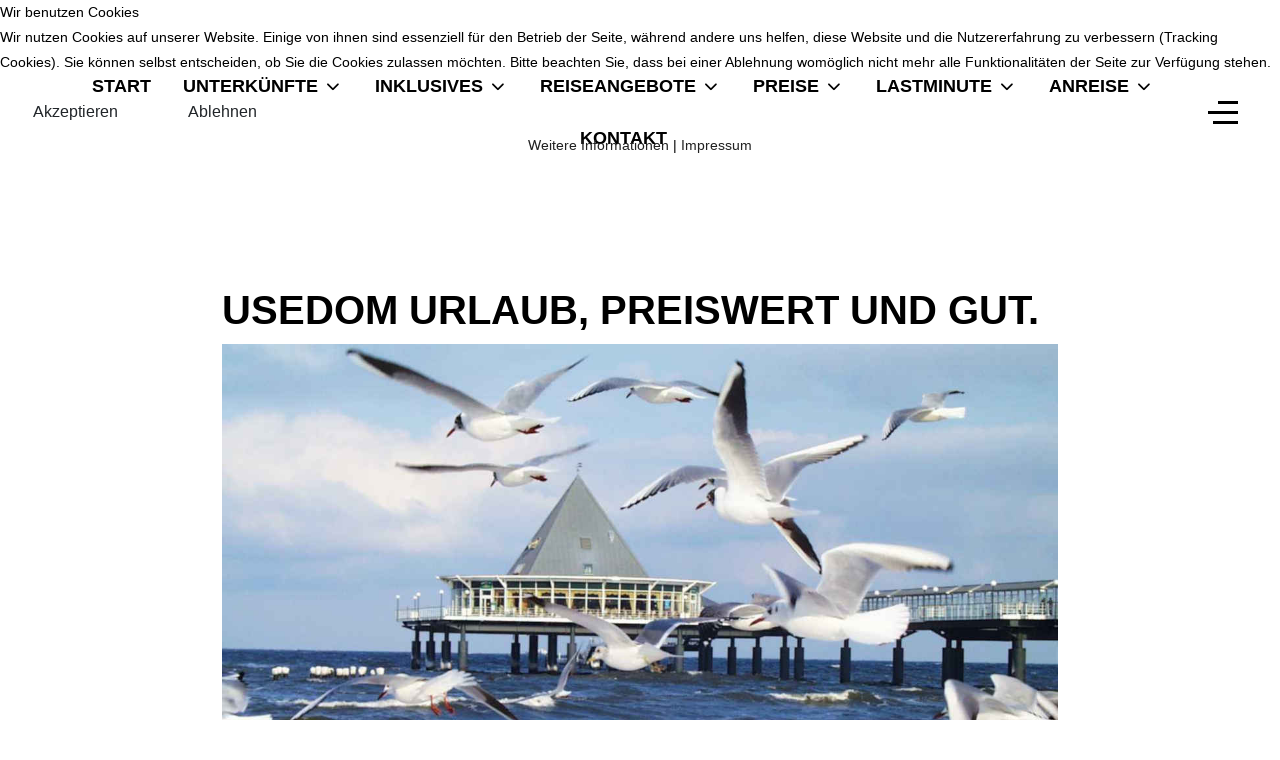

--- FILE ---
content_type: text/html; charset=utf-8
request_url: https://usedom-preiswert.de/index.php/inklusivleistungen-im-ostseebad-heringsdorf
body_size: 11618
content:
<!DOCTYPE html>
<html lang="de-de" dir="ltr">


<head>
<script type="text/javascript">  (function(){    function blockCookies(disableCookies, disableLocal, disableSession){    if(disableCookies == 1){    if(!document.__defineGetter__){    Object.defineProperty(document, 'cookie',{    get: function(){ return ''; },    set: function(){ return true;}    });    }else{    var oldSetter = document.__lookupSetter__('cookie');    if(oldSetter) {    Object.defineProperty(document, 'cookie', {    get: function(){ return ''; },    set: function(v){ if(v.match(/reDimCookieHint\=/) || v.match(/8c5a8482a5ad7cfda658e9361c5b7d2b\=/)) {    oldSetter.call(document, v);    }    return true;    }    });    }    }    var cookies = document.cookie.split(';');    for (var i = 0; i < cookies.length; i++) {    var cookie = cookies[i];    var pos = cookie.indexOf('=');    var name = '';    if(pos > -1){    name = cookie.substr(0, pos);    }else{    name = cookie;    } if(name.match(/reDimCookieHint/)) {    document.cookie = name + '=; expires=Thu, 01 Jan 1970 00:00:00 GMT';    }    }    }    if(disableLocal == 1){    window.localStorage.clear();    window.localStorage.__proto__ = Object.create(window.Storage.prototype);    window.localStorage.__proto__.setItem = function(){ return undefined; };    }    if(disableSession == 1){    window.sessionStorage.clear();    window.sessionStorage.__proto__ = Object.create(window.Storage.prototype);    window.sessionStorage.__proto__.setItem = function(){ return undefined; };    }    }    blockCookies(1,1,1);    }()); </script>


   <meta http-equiv="X-UA-Compatible" content="IE=edge" /><meta name="viewport" content="width=device-width, initial-scale=1" /><meta name="HandheldFriendly" content="true" /><meta name="apple-mobile-web-app-capable" content="YES" /> <!-- document meta -->
   <meta charset="utf-8">
	<meta name="author" content="Super User">
	<meta name="description" content="Preiswerter Ostsee Usedom Urlaub in Heringsdorf, Insel Usedom. Fahrradverleih, kostenloser Pool, Sauna, leckeres Frühstück in nur 400 Meter Entfernung möglich!">
	<meta name="generator" content="Joomla! - Open Source Content Management">
	<title>Inklusives</title>
<link href="/plugins/system/cookiehint/css/blue.css?3e941329e23949e3ac7f61cea4756838" rel="stylesheet" />
	<link href="/media/uikit3/css/uikit.css?3e941329e23949e3ac7f61cea4756838" rel="stylesheet" defer="defer" />
	<style>#redim-cookiehint-top {position: fixed; z-index: 99990; left: 0px; right: 0px; top: 0px; bottom: auto !important;}</style>
<script type="application/json" class="joomla-script-options new">{"system.paths":{"root":"","rootFull":"https:\/\/usedom-preiswert.de\/","base":"","baseFull":"https:\/\/usedom-preiswert.de\/"},"csrf.token":"f48e8d708a1e89c92b01ab1f4dd3ca14"}</script>
	<script src="/media/system/js/core.min.js?37ffe4186289eba9c5df81bea44080aff77b9684"></script>
	<script src="/media/vendor/bootstrap/js/bootstrap-es5.min.js?5.3.2" nomodule defer></script>
	<script src="/media/vendor/bootstrap/js/alert.min.js?5.3.2" type="module"></script>
	<script src="/media/vendor/bootstrap/js/button.min.js?5.3.2" type="module"></script>
	<script src="/media/vendor/bootstrap/js/carousel.min.js?5.3.2" type="module"></script>
	<script src="/media/vendor/bootstrap/js/collapse.min.js?5.3.2" type="module"></script>
	<script src="/media/vendor/bootstrap/js/dropdown.min.js?5.3.2" type="module"></script>
	<script src="/media/vendor/bootstrap/js/modal.min.js?5.3.2" type="module"></script>
	<script src="/media/vendor/bootstrap/js/offcanvas.min.js?5.3.2" type="module"></script>
	<script src="/media/vendor/bootstrap/js/popover.min.js?5.3.2" type="module"></script>
	<script src="/media/vendor/bootstrap/js/scrollspy.min.js?5.3.2" type="module"></script>
	<script src="/media/vendor/bootstrap/js/tab.min.js?5.3.2" type="module"></script>
	<script src="/media/vendor/bootstrap/js/toast.min.js?5.3.2" type="module"></script>
	<script src="/media/mod_menu/js/menu-es5.min.js?3e941329e23949e3ac7f61cea4756838" nomodule defer></script>
	<script src="/media/uikit3/js/uikit.min.js?3e941329e23949e3ac7f61cea4756838" defer></script>
	<script src="/media/uikit3/js/uikit-icons.min.js?3e941329e23949e3ac7f61cea4756838" defer></script>
 <!-- joomla head -->
   <link href="https://usedom-preiswert.de/images/Bilder_Allgemein/favicon_kleine_insel.jpg" rel="shortcut icon" type="image/jpeg" sizes="any" /><link href="https://fonts.googleapis.com/css2?family=Poppins:ital,wght@0,100;0,200;0,300;0,400;0,500;0,600;0,700;0,800;0,900;1,100;1,200;1,300;1,400;1,500;1,600;1,700;1,800;1,900&display=swap" rel="stylesheet" type="text/css" />
<link href="https://fonts.googleapis.com/css2?family=Assistant:ital,wght@0,200;0,300;0,400;0,500;0,600;0,700;0,800&display=swap" rel="stylesheet" type="text/css" />
<link href="https://fonts.googleapis.com/css2?family=Open+Sans:ital,wght@0,300;0,400;0,600;0,700;0,800;1,300;1,400;1,600;1,700;1,800&display=swap" rel="stylesheet" type="text/css" />
<link href="https://usedom-preiswert.de/media/system/css/joomla-fontawesome.css?3e941329e23949e3ac7f61cea4756838" rel="stylesheet" type="text/css" />
<link href="https://usedom-preiswert.de/media/astroid/assets/vendor/fontawesome/css/all.min.css?3e941329e23949e3ac7f61cea4756838" data-version="6.3.0" rel="stylesheet" type="text/css" />
<link href="https://usedom-preiswert.de/media/templates/site/tp_outfit/css/compiled-cadd527ac3275f748044431cb24ce8c5.css?3e941329e23949e3ac7f61cea4756838" rel="stylesheet" type="text/css" />
<link href="https://usedom-preiswert.de/media/astroid/assets/vendor/astroid/css/debug.css?3e941329e23949e3ac7f61cea4756838" rel="stylesheet" type="text/css" />
<link href="https://usedom-preiswert.de/media/templates/site/tp_outfit/css/compiled-f6c9d4d090d4d8c003396587b9921583.css?3e941329e23949e3ac7f61cea4756838" rel="stylesheet" type="text/css" />
 <!-- head styles -->
   <link rel="preconnect" href="https://fonts.gstatic.com"> <!-- head scripts -->
</head> <!-- document head -->

<body class="site astroid-framework com-content view-article layout-default itemid-341 inklusivleistungen-im-ostseebad-heringsdorf-alias tp-style-40 de-DE ltr">
   <a title="Back to Top" id="astroid-backtotop" class="circle hideonsm hideonxs" href="javascript:void(0)" style="background:rgb(51, 51, 51);padding:10px;"><i class="fas fa-arrow-circle-up" style="font-size:20px;color:rgb(255, 255, 255);height:20px; width:20px; line-height:20px; text-align:center;"></i></a><!-- astroid container -->
<div class="astroid-container">
    <div class="astroid-offcanvas d-none d-init" id="astroid-offcanvas">
   <div class="burger-menu-button active">
    <button aria-label="Off-Canvas Toggle" type="button" class="button close-offcanvas offcanvas-close-btn">
        <span class="box">
            <span class="inner"></span>
        </span>
    </button>
</div>   <div class="astroid-offcanvas-inner">
       <div class="moduletable p-3">
         <div id="mod-custom287" class="mod-custom custom">
    <p><img src="/images/Bilder_Allgemein/Ostseestrand_von_Heringsdorf_Scrollbild.jpg" width="603" height="602" /></p>
<p>Grundstücksgemeinschaft<br />Hannelore &amp; Oliver Schön<br />Im Seefeld 23<br />17424 Ostseebad Heringsdorf</p>
<p><i class="fas fa-phone-square"></i> <a href="#">038378/33090</a></p>
<p><i class="fas fa-phone-square"></i> <a href="#">0173/6192611</a></p>
<p><br /><a href="/index.php/kontakt-zur-insel-usedom" target="_blank" rel="noopener">Kontaktformular</a><br /><i class="far fa-clock"></i> Mo-So: 09.00 - 22.00</p>
<p></p></div> </div>  <div class="moduletable ">
         <ul class="nav menu menu-module list-inline d-block">
<li class="item-280"><a href="/index.php/component/content/?view=article&amp;id=52&amp;Itemid=280" ><span class="nav-title">Start</span></a></li><li class="item-352"><a href="/index.php/ferienwohnung-usedom" title="Unterkünfte" > <span class="nav-title">Unterkünfte</span></a></li><li class="item-341 current active"><a href="/index.php/inklusivleistungen-im-ostseebad-heringsdorf" title="Inklusives" > <span class="nav-title">Inklusives</span></a></li><li class="item-346"><a href="/index.php/reiseangebote-auf-usedom" title="Reiseangebote" > <span class="nav-title">Reiseangebote</span></a></li><li class="item-345"><a href="/index.php/preise-im-ostseebad-heringsdorf" title="Preise" > <span class="nav-title">Preise</span></a></li><li class="item-340"><a href="/index.php/lastminute-zum-usedom-urlaub" title="Lastminute" > <span class="nav-title">Lastminute</span></a></li><li class="item-281"><a href="/index.php/lage-und-anreise-usedom" title="Lage / Anreise" > <span class="nav-title">Lage / Anreise</span></a></li><li class="item-282"><a href="/index.php/ueber-uns-auf-usedom" title="Über uns" > <span class="nav-title">Über uns</span></a></li><li class="item-351"><a href="/index.php/ferienwohnung-auf-usedom" title="Unterkünfte" > <span class="nav-title">Unterkünfte</span></a></li></ul> </div>    </div>
</div><div class="astroid-mobilemenu d-none d-init dir-left" data-class-prefix="astroid-mobilemenu" id="astroid-mobilemenu">
   <div class="burger-menu-button active">
      <button aria-label="Mobile Menu Toggle" type="button" class="button close-offcanvas offcanvas-close-btn">
         <span class="box">
            <span class="inner"></span>
         </span>
      </button>
   </div>
   <ul class="astroid-mobile-menu d-none"><li class="nav-item nav-item-id-279 nav-item-level-1 nav-item-default"><!--menu link starts-->
<a href="/index.php" title="Start" class=" nav-link-item-id-279 nav-link item-link-component item-level-1" data-drop-action="hover">
   <span class="nav-title">
                                          Start                              </span>
   </a>
<!--menu link ends--></li><li class="nav-item nav-item-id-347 nav-item-level-1 nav-item-deeper nav-item-parent has-megamenu nav-item-dropdown"><!--menu link starts-->
<a href="javascript:void(0);" title="Unterkünfte" class=" nav-link-item-id-347 nav-link item-link-heading item-level-1" data-drop-action="hover">
   <span class="nav-title">
                                          Unterkünfte                              </span>
   </a>
<!--menu link ends--><ul class="nav-child list-group navbar-subnav level-1"><li class="nav-item-submenu nav-item-id-348 nav-item-level-2"><!--menu link starts-->
<a href="/index.php/ferienwohnung-in-heringsdorf-2/bilder-unterkunft-heringsdorf" title="Bilder / Ausstattung Appartement Erdgeschoss" class=" nav-link-item-id-348 nav-link item-link-component item-level-2" data-drop-action="hover">
   <span class="nav-title">
                                          Bilder / Ausstattung Appartement Erdgeschoss                              </span>
   </a>
<!--menu link ends--></li><li class="nav-item-submenu nav-item-id-349 nav-item-level-2"><!--menu link starts-->
<a href="/index.php/ferienwohnung-in-heringsdorf-2/bilder-unterkunft-usedom" title="Bilder / Ausstattung Appartement Dachgeschoss" class=" nav-link-item-id-349 nav-link item-link-component item-level-2" data-drop-action="hover">
   <span class="nav-title">
                                          Bilder / Ausstattung Appartement Dachgeschoss                              </span>
   </a>
<!--menu link ends--></li><li class="nav-item-submenu nav-item-id-350 nav-item-level-2"><!--menu link starts-->
<a href="/index.php/ferienwohnung-in-heringsdorf-2/bilder-ferienhaus-usedom" title="Bilder / Ausstattung Ferienhaus Kleines Möwennest" class=" nav-link-item-id-350 nav-link item-link-component item-level-2" data-drop-action="hover">
   <span class="nav-title">
                                          Bilder / Ausstattung Ferienhaus Kleines Möwennest                              </span>
   </a>
<!--menu link ends--></li></ul></li><li class="nav-item nav-item-id-328 nav-item-level-1 nav-item-deeper nav-item-parent has-megamenu nav-item-dropdown"><!--menu link starts-->
<a href="javascript:void(0);" title="INKLUSIVES" class=" nav-link-item-id-328 nav-link item-link-heading item-level-1" data-drop-action="hover">
   <span class="nav-title">
                                          INKLUSIVES                              </span>
   </a>
<!--menu link ends--><ul class="nav-child list-group navbar-subnav level-1"><li class="nav-item-submenu nav-item-id-326 nav-item-level-2"><!--menu link starts-->
<a href="/index.php/inklusives-in-heringsdorf/inklusives-auf-usedom" title="Was erwartet Sie bei uns?" class=" nav-link-item-id-326 nav-link item-link-component item-level-2" data-drop-action="hover">
   <span class="nav-title">
                                          Was erwartet Sie bei uns?                              </span>
   </a>
<!--menu link ends--></li></ul></li><li class="nav-item nav-item-id-329 nav-item-level-1 nav-item-deeper nav-item-parent has-megamenu nav-item-dropdown"><!--menu link starts-->
<a href="javascript:void(0);" title="Reiseangebote" class=" nav-link-item-id-329 nav-link item-link-heading item-level-1" data-drop-action="hover">
   <span class="nav-title">
                                          Reiseangebote                              </span>
   </a>
<!--menu link ends--><ul class="nav-child list-group navbar-subnav level-1"><li class="nav-item-submenu nav-item-id-342 nav-item-level-2"><!--menu link starts-->
<a href="/index.php/reiseangebote-fuer-usedom/fruehling-in-heringsdorf" title="Frühling auf Usedom" class=" nav-link-item-id-342 nav-link item-link-component item-level-2" target="_blank" rel="noopener noreferrer" data-drop-action="hover">
   <span class="nav-title">
                                          Frühling auf Usedom                              </span>
   </a>
<!--menu link ends--></li><li class="nav-item-submenu nav-item-id-343 nav-item-level-2"><!--menu link starts-->
<a href="/index.php/reiseangebote-fuer-usedom/herbst-auf-usedom-erleben" title="Goldener Herbst" class=" nav-link-item-id-343 nav-link item-link-component item-level-2" data-drop-action="hover">
   <span class="nav-title">
                                          Goldener Herbst                              </span>
   </a>
<!--menu link ends--></li><li class="nav-item-submenu nav-item-id-344 nav-item-level-2"><!--menu link starts-->
<a href="/index.php/reiseangebote-fuer-usedom/silvester-auf-usedom-in-heringsdorf" title="Silvester" class=" nav-link-item-id-344 nav-link item-link-component item-level-2" data-drop-action="hover">
   <span class="nav-title">
                                          Silvester                              </span>
   </a>
<!--menu link ends--></li></ul></li><li class="nav-item nav-item-id-312 nav-item-level-1 nav-item-deeper nav-item-parent has-megamenu nav-item-dropdown"><!--menu link starts-->
<a href="javascript:void(0);" title="Preise" class=" nav-link-item-id-312 nav-link item-link-heading item-level-1" data-drop-action="hover">
   <span class="nav-title">
                                          Preise                              </span>
   </a>
<!--menu link ends--><ul class="nav-child list-group navbar-subnav level-1"><li class="nav-item-submenu nav-item-id-333 nav-item-level-2"><!--menu link starts-->
<a href="/index.php/usedom-ferienwohnung-heringsdorf/appartement-in-heringsdorf" title="Ferienappartement Erdgeschoss" class=" nav-link-item-id-333 nav-link item-link-component item-level-2" target="_blank" rel="noopener noreferrer" data-drop-action="hover">
   <span class="nav-title">
                                          Ferienappartement Erdgeschoss                              </span>
   </a>
<!--menu link ends--></li><li class="nav-item-submenu nav-item-id-318 nav-item-level-2"><!--menu link starts-->
<a href="/index.php/usedom-ferienwohnung-heringsdorf/appartement-auf-usedom" title="Ferienappartement Dachgeschoss" class=" nav-link-item-id-318 nav-link item-link-component item-level-2" target="_blank" rel="noopener noreferrer" data-drop-action="hover">
   <span class="nav-title">
                                          Ferienappartement Dachgeschoss                              </span>
   </a>
<!--menu link ends--></li><li class="nav-item-submenu nav-item-id-335 nav-item-level-2"><!--menu link starts-->
<a href="/index.php/usedom-ferienwohnung-heringsdorf/ferienhaus-usedom" title="Ferienhaus Kleines Möwennest" class=" nav-link-item-id-335 nav-link item-link-component item-level-2" target="_blank" rel="noopener noreferrer" data-drop-action="hover">
   <span class="nav-title">
                                          Ferienhaus Kleines Möwennest                              </span>
   </a>
<!--menu link ends--></li><li class="nav-item-submenu nav-item-id-336 nav-item-level-2"><!--menu link starts-->
<a href="/index.php/usedom-ferienwohnung-heringsdorf/ferienwohnung-schoen-usedom" title="Weitere Unterkünfte" class=" nav-link-item-id-336 nav-link item-link-component item-level-2" target="_blank" rel="noopener noreferrer" data-drop-action="hover">
   <span class="nav-title">
                                          Weitere Unterkünfte                              </span>
   </a>
<!--menu link ends--></li></ul></li><li class="nav-item nav-item-id-330 nav-item-level-1 nav-item-deeper nav-item-parent has-megamenu nav-item-dropdown"><!--menu link starts-->
<a href="javascript:void(0);" title="Lastminute" class=" nav-link-item-id-330 nav-link item-link-heading item-level-1" data-drop-action="hover">
   <span class="nav-title">
                                          Lastminute                              </span>
   </a>
<!--menu link ends--><ul class="nav-child list-group navbar-subnav level-1"><li class="nav-item-submenu nav-item-id-337 nav-item-level-2"><!--menu link starts-->
<a href="/index.php/lastminute-nach-heringsdorf/freie-ferienwohnung-auf-usedom" title="Freie Unterkünfte" class=" nav-link-item-id-337 nav-link item-link-component item-level-2" target="_blank" rel="noopener noreferrer" data-drop-action="hover">
   <span class="nav-title">
                                          Freie Unterkünfte                              </span>
   </a>
<!--menu link ends--></li></ul></li><li class="nav-item nav-item-id-332 nav-item-level-1 nav-item-deeper nav-item-parent has-megamenu nav-item-dropdown"><!--menu link starts-->
<a href="javascript:void(0);" title="ANREISE" class=" nav-link-item-id-332 nav-link item-link-heading item-level-1" data-drop-action="hover">
   <span class="nav-title">
                                          ANREISE                              </span>
   </a>
<!--menu link ends--><ul class="nav-child list-group navbar-subnav level-1"><li class="nav-item-submenu nav-item-id-339 nav-item-level-2"><!--menu link starts-->
<a href="/index.php/anreise-nach-heringsdorf-usedom/route-nach-usedom" title="Ihre Route nach Heringsdorf" class=" nav-link-item-id-339 nav-link item-link-component item-level-2" target="_blank" rel="noopener noreferrer" data-drop-action="hover">
   <span class="nav-title">
                                          Ihre Route nach Heringsdorf                              </span>
   </a>
<!--menu link ends--></li></ul></li><li class="nav-item nav-item-id-331 nav-item-level-1"><!--menu link starts-->
<a href="/index.php/kontakt-zur-insel-usedom" title="KONTAKT" class=" nav-link-item-id-331 nav-link item-link-component item-level-1" data-drop-action="hover">
   <span class="nav-title">
                                          KONTAKT                              </span>
   </a>
<!--menu link ends--></li></ul></div>    <!-- astroid content -->
    <div class="astroid-content">
                <!-- astroid layout -->
        <div class="astroid-layout astroid-layout-wide">
                        <!-- astroid wrapper -->
            <div class="astroid-wrapper">
                                <section class="astroid-section astroid-header-section" id="top"><div class="astroid-row row no-gutters gx-0" id="ar-rruz47iv5"><div class="astroid-column col-lg-12 order-xl-0 order-lg-0 order-md-0 order-sm-0 order-0" id="ac-m3l819ab3"><div class="astroid-module-position" id="h-tmj7xjtce"><header id="astroid-header" class="astroid-header astroid-stacked-header astroid-stacked-seperated-header">
   <div class="d-flex">
      <div class="header-stacked-section d-flex justify-content-between flex-column w-100">
         <div class="header-block-item header-block-1 d-none d-lg-flex justify-content-center"></div>            <div data-megamenu data-megamenu-class=".has-megamenu" data-megamenu-content-class=".megamenu-container" data-dropdown-arrow="true" data-header-offset="true" data-transition-speed="300" data-megamenu-animation="fade" data-easing="linear" data-astroid-trigger="hover" data-megamenu-submenu-class=".nav-submenu" class="astroid-stacked-seperated-menu header-stacked-inner w-100 d-flex justify-content-center">
                                 <div class="d-flex d-lg-none justify-content-start">
                     <div class="header-mobilemenu-trigger d-lg-none burger-menu-button align-self-center" data-offcanvas="#astroid-mobilemenu" data-effect="mobilemenu-slide">
                        <button class="button" aria-label="Mobile Menu Toggle" type="button"><span class="box"><span class="inner"></span></span></button>
                     </div>
                  </div>
               <div class="d-flex w-100 align-items-center justify-content-center"><div class=" astroid-nav-wraper align-self-center px-2 d-none d-lg-block w-100"><ul class="nav astroid-nav justify-content-center d-flex align-items-center"><li data-position="right" class="nav-item nav-item-id-279 nav-item-level-1 nav-item-default"><!--menu link starts-->
<a href="/index.php" title="Start" class=" nav-link-item-id-279 nav-link item-link-component item-level-1" data-drop-action="hover">
   <span class="nav-title">
                                          Start                              </span>
   </a>
<!--menu link ends--></li><li data-position="right" class="nav-item nav-item-id-347 nav-item-level-1 nav-item-deeper nav-item-parent has-megamenu nav-item-dropdown"><!--menu link starts-->
<a href="javascript:void(0);" title="Unterkünfte" class=" nav-link-item-id-347 nav-link megamenu-item-link item-link-heading item-level-1" data-drop-action="hover">
   <span class="nav-title">
                                          Unterkünfte                                                <i class="fas fa-chevron-down nav-item-caret"></i>
                  </span>
   </a>
<!--menu link ends--><div style="width:250px" class="megamenu-container nav-submenu-container nav-item-level-1"><ul class="nav-submenu"><li data-position="right" class="nav-item-submenu nav-item-id-348 nav-item-level-2"><!--menu link starts-->
<a href="/index.php/ferienwohnung-in-heringsdorf-2/bilder-unterkunft-heringsdorf" title="Bilder / Ausstattung Appartement Erdgeschoss" class=" nav-link-item-id-348 item-link-component item-level-2" data-drop-action="hover">
   <span class="nav-title">
                                          Bilder / Ausstattung Appartement Erdgeschoss                              </span>
   </a>
<!--menu link ends--></li><li data-position="right" class="nav-item-submenu nav-item-id-349 nav-item-level-2"><!--menu link starts-->
<a href="/index.php/ferienwohnung-in-heringsdorf-2/bilder-unterkunft-usedom" title="Bilder / Ausstattung Appartement Dachgeschoss" class=" nav-link-item-id-349 item-link-component item-level-2" data-drop-action="hover">
   <span class="nav-title">
                                          Bilder / Ausstattung Appartement Dachgeschoss                              </span>
   </a>
<!--menu link ends--></li><li data-position="right" class="nav-item-submenu nav-item-id-350 nav-item-level-2"><!--menu link starts-->
<a href="/index.php/ferienwohnung-in-heringsdorf-2/bilder-ferienhaus-usedom" title="Bilder / Ausstattung Ferienhaus Kleines Möwennest" class=" nav-link-item-id-350 item-link-component item-level-2" data-drop-action="hover">
   <span class="nav-title">
                                          Bilder / Ausstattung Ferienhaus Kleines Möwennest                              </span>
   </a>
<!--menu link ends--></li></ul></div></li><li data-position="right" class="nav-item nav-item-id-328 nav-item-level-1 nav-item-deeper nav-item-parent has-megamenu nav-item-dropdown"><!--menu link starts-->
<a href="javascript:void(0);" title="INKLUSIVES" class=" nav-link-item-id-328 nav-link megamenu-item-link item-link-heading item-level-1" data-drop-action="hover">
   <span class="nav-title">
                                          INKLUSIVES                                                <i class="fas fa-chevron-down nav-item-caret"></i>
                  </span>
   </a>
<!--menu link ends--><div style="width:250px" class="megamenu-container nav-submenu-container nav-item-level-1"><ul class="nav-submenu"><li data-position="right" class="nav-item-submenu nav-item-id-326 nav-item-level-2"><!--menu link starts-->
<a href="/index.php/inklusives-in-heringsdorf/inklusives-auf-usedom" title="Was erwartet Sie bei uns?" class=" nav-link-item-id-326 item-link-component item-level-2" data-drop-action="hover">
   <span class="nav-title">
                                          Was erwartet Sie bei uns?                              </span>
   </a>
<!--menu link ends--></li></ul></div></li><li data-position="right" class="nav-item nav-item-id-329 nav-item-level-1 nav-item-deeper nav-item-parent has-megamenu nav-item-dropdown"><!--menu link starts-->
<a href="javascript:void(0);" title="Reiseangebote" class=" nav-link-item-id-329 nav-link megamenu-item-link item-link-heading item-level-1" data-drop-action="hover">
   <span class="nav-title">
                                          Reiseangebote                                                <i class="fas fa-chevron-down nav-item-caret"></i>
                  </span>
   </a>
<!--menu link ends--><div style="width:250px" class="megamenu-container nav-submenu-container nav-item-level-1"><ul class="nav-submenu"><li data-position="right" class="nav-item-submenu nav-item-id-342 nav-item-level-2"><!--menu link starts-->
<a href="/index.php/reiseangebote-fuer-usedom/fruehling-in-heringsdorf" title="Frühling auf Usedom" class=" nav-link-item-id-342 item-link-component item-level-2" target="_blank" rel="noopener noreferrer" data-drop-action="hover">
   <span class="nav-title">
                                          Frühling auf Usedom                              </span>
   </a>
<!--menu link ends--></li><li data-position="right" class="nav-item-submenu nav-item-id-343 nav-item-level-2"><!--menu link starts-->
<a href="/index.php/reiseangebote-fuer-usedom/herbst-auf-usedom-erleben" title="Goldener Herbst" class=" nav-link-item-id-343 item-link-component item-level-2" data-drop-action="hover">
   <span class="nav-title">
                                          Goldener Herbst                              </span>
   </a>
<!--menu link ends--></li><li data-position="right" class="nav-item-submenu nav-item-id-344 nav-item-level-2"><!--menu link starts-->
<a href="/index.php/reiseangebote-fuer-usedom/silvester-auf-usedom-in-heringsdorf" title="Silvester" class=" nav-link-item-id-344 item-link-component item-level-2" data-drop-action="hover">
   <span class="nav-title">
                                          Silvester                              </span>
   </a>
<!--menu link ends--></li></ul></div></li><li class="nav-item nav-stacked-logo text-center"></li><li data-position="right" class="nav-item nav-item-id-312 nav-item-level-1 nav-item-deeper nav-item-parent has-megamenu nav-item-dropdown"><!--menu link starts-->
<a href="javascript:void(0);" title="Preise" class=" nav-link-item-id-312 nav-link megamenu-item-link item-link-heading item-level-1" data-drop-action="hover">
   <span class="nav-title">
                                          Preise                                                <i class="fas fa-chevron-down nav-item-caret"></i>
                  </span>
   </a>
<!--menu link ends--><div style="width:250px" class="megamenu-container nav-submenu-container nav-item-level-1"><ul class="nav-submenu"><li data-position="right" class="nav-item-submenu nav-item-id-333 nav-item-level-2"><!--menu link starts-->
<a href="/index.php/usedom-ferienwohnung-heringsdorf/appartement-in-heringsdorf" title="Ferienappartement Erdgeschoss" class=" nav-link-item-id-333 item-link-component item-level-2" target="_blank" rel="noopener noreferrer" data-drop-action="hover">
   <span class="nav-title">
                                          Ferienappartement Erdgeschoss                              </span>
   </a>
<!--menu link ends--></li><li data-position="right" class="nav-item-submenu nav-item-id-318 nav-item-level-2"><!--menu link starts-->
<a href="/index.php/usedom-ferienwohnung-heringsdorf/appartement-auf-usedom" title="Ferienappartement Dachgeschoss" class=" nav-link-item-id-318 item-link-component item-level-2" target="_blank" rel="noopener noreferrer" data-drop-action="hover">
   <span class="nav-title">
                                          Ferienappartement Dachgeschoss                              </span>
   </a>
<!--menu link ends--></li><li data-position="right" class="nav-item-submenu nav-item-id-335 nav-item-level-2"><!--menu link starts-->
<a href="/index.php/usedom-ferienwohnung-heringsdorf/ferienhaus-usedom" title="Ferienhaus Kleines Möwennest" class=" nav-link-item-id-335 item-link-component item-level-2" target="_blank" rel="noopener noreferrer" data-drop-action="hover">
   <span class="nav-title">
                                          Ferienhaus Kleines Möwennest                              </span>
   </a>
<!--menu link ends--></li><li data-position="right" class="nav-item-submenu nav-item-id-336 nav-item-level-2"><!--menu link starts-->
<a href="/index.php/usedom-ferienwohnung-heringsdorf/ferienwohnung-schoen-usedom" title="Weitere Unterkünfte" class=" nav-link-item-id-336 item-link-component item-level-2" target="_blank" rel="noopener noreferrer" data-drop-action="hover">
   <span class="nav-title">
                                          Weitere Unterkünfte                              </span>
   </a>
<!--menu link ends--></li></ul></div></li><li data-position="right" class="nav-item nav-item-id-330 nav-item-level-1 nav-item-deeper nav-item-parent has-megamenu nav-item-dropdown"><!--menu link starts-->
<a href="javascript:void(0);" title="Lastminute" class=" nav-link-item-id-330 nav-link megamenu-item-link item-link-heading item-level-1" data-drop-action="hover">
   <span class="nav-title">
                                          Lastminute                                                <i class="fas fa-chevron-down nav-item-caret"></i>
                  </span>
   </a>
<!--menu link ends--><div style="width:250px" class="megamenu-container nav-submenu-container nav-item-level-1"><ul class="nav-submenu"><li data-position="right" class="nav-item-submenu nav-item-id-337 nav-item-level-2"><!--menu link starts-->
<a href="/index.php/lastminute-nach-heringsdorf/freie-ferienwohnung-auf-usedom" title="Freie Unterkünfte" class=" nav-link-item-id-337 item-link-component item-level-2" target="_blank" rel="noopener noreferrer" data-drop-action="hover">
   <span class="nav-title">
                                          Freie Unterkünfte                              </span>
   </a>
<!--menu link ends--></li></ul></div></li><li data-position="right" class="nav-item nav-item-id-332 nav-item-level-1 nav-item-deeper nav-item-parent has-megamenu nav-item-dropdown"><!--menu link starts-->
<a href="javascript:void(0);" title="ANREISE" class=" nav-link-item-id-332 nav-link megamenu-item-link item-link-heading item-level-1" data-drop-action="hover">
   <span class="nav-title">
                                          ANREISE                                                <i class="fas fa-chevron-down nav-item-caret"></i>
                  </span>
   </a>
<!--menu link ends--><div style="width:250px" class="megamenu-container nav-submenu-container nav-item-level-1"><ul class="nav-submenu"><li data-position="right" class="nav-item-submenu nav-item-id-339 nav-item-level-2"><!--menu link starts-->
<a href="/index.php/anreise-nach-heringsdorf-usedom/route-nach-usedom" title="Ihre Route nach Heringsdorf" class=" nav-link-item-id-339 item-link-component item-level-2" target="_blank" rel="noopener noreferrer" data-drop-action="hover">
   <span class="nav-title">
                                          Ihre Route nach Heringsdorf                              </span>
   </a>
<!--menu link ends--></li></ul></div></li><li data-position="right" class="nav-item nav-item-id-331 nav-item-level-1"><!--menu link starts-->
<a href="/index.php/kontakt-zur-insel-usedom" title="KONTAKT" class=" nav-link-item-id-331 nav-link item-link-component item-level-1" data-drop-action="hover">
   <span class="nav-title">
                                          KONTAKT                              </span>
   </a>
<!--menu link ends--></li></ul></div></div>                   <div class="d-flex justify-content-end offcanvas-button offcanvasRight">                   <div class="header-offcanvas-trigger burger-menu-button align-self-center d-block" data-offcanvas="#astroid-offcanvas" data-effect="st-effect-2" data-direction="offcanvasDirRight">
    <button type="button" aria-label="Off-Canvas Toggle" class="button">
        <span class="box">
            <span class="inner"></span>
        </span>
    </button>
</div>                   </div>                           </div>
                  </div>
   </div>
</header><!-- header starts -->
<header id="astroid-sticky-header" data-megamenu data-megamenu-class=".has-megamenu" data-megamenu-content-class=".megamenu-container" data-dropdown-arrow="true" data-header-offset="true" data-transition-speed="300" data-megamenu-animation="fade" data-easing="linear" data-astroid-trigger="hover" data-megamenu-submenu-class=".nav-submenu" class="astroid-header astroid-header-sticky header-sticky-desktop header-static-mobile header-static-tablet d-none">
   <div class="container d-flex flex-row justify-content-between">
               <div class="d-flex d-lg-none justify-content-start">
            <div class="header-mobilemenu-trigger d-lg-none burger-menu-button align-self-center" data-offcanvas="#astroid-mobilemenu" data-effect="mobilemenu-slide">
               <button class="button" type="button" aria-label="Mobile Menu Toggle"><span class="box"><span class="inner"></span></span></button>
            </div>
         </div>
            <div class="header-left-section d-flex justify-content-start">
                                  </div>
                           <div class="header-right-section d-flex justify-content-end flex-lg-grow-1">
            <div class=" astroid-nav-wraper align-self-center px-3 d-none d-lg-block ml-auto"><ul class="nav astroid-nav d-none d-lg-flex"><li data-position="right" class="nav-item nav-item-id-279 nav-item-level-1 nav-item-default"><!--menu link starts-->
<a href="/index.php" title="Start" class=" nav-link-item-id-279 nav-link item-link-component item-level-1" data-drop-action="hover">
   <span class="nav-title">
                                          Start                              </span>
   </a>
<!--menu link ends--></li><li data-position="right" class="nav-item nav-item-id-347 nav-item-level-1 nav-item-deeper nav-item-parent has-megamenu nav-item-dropdown"><!--menu link starts-->
<a href="javascript:void(0);" title="Unterkünfte" class=" nav-link-item-id-347 nav-link megamenu-item-link item-link-heading item-level-1" data-drop-action="hover">
   <span class="nav-title">
                                          Unterkünfte                                                <i class="fas fa-chevron-down nav-item-caret"></i>
                  </span>
   </a>
<!--menu link ends--><div style="width:250px" class="megamenu-container nav-submenu-container nav-item-level-1"><ul class="nav-submenu"><li data-position="right" class="nav-item-submenu nav-item-id-348 nav-item-level-2"><!--menu link starts-->
<a href="/index.php/ferienwohnung-in-heringsdorf-2/bilder-unterkunft-heringsdorf" title="Bilder / Ausstattung Appartement Erdgeschoss" class=" nav-link-item-id-348 item-link-component item-level-2" data-drop-action="hover">
   <span class="nav-title">
                                          Bilder / Ausstattung Appartement Erdgeschoss                              </span>
   </a>
<!--menu link ends--></li><li data-position="right" class="nav-item-submenu nav-item-id-349 nav-item-level-2"><!--menu link starts-->
<a href="/index.php/ferienwohnung-in-heringsdorf-2/bilder-unterkunft-usedom" title="Bilder / Ausstattung Appartement Dachgeschoss" class=" nav-link-item-id-349 item-link-component item-level-2" data-drop-action="hover">
   <span class="nav-title">
                                          Bilder / Ausstattung Appartement Dachgeschoss                              </span>
   </a>
<!--menu link ends--></li><li data-position="right" class="nav-item-submenu nav-item-id-350 nav-item-level-2"><!--menu link starts-->
<a href="/index.php/ferienwohnung-in-heringsdorf-2/bilder-ferienhaus-usedom" title="Bilder / Ausstattung Ferienhaus Kleines Möwennest" class=" nav-link-item-id-350 item-link-component item-level-2" data-drop-action="hover">
   <span class="nav-title">
                                          Bilder / Ausstattung Ferienhaus Kleines Möwennest                              </span>
   </a>
<!--menu link ends--></li></ul></div></li><li data-position="right" class="nav-item nav-item-id-328 nav-item-level-1 nav-item-deeper nav-item-parent has-megamenu nav-item-dropdown"><!--menu link starts-->
<a href="javascript:void(0);" title="INKLUSIVES" class=" nav-link-item-id-328 nav-link megamenu-item-link item-link-heading item-level-1" data-drop-action="hover">
   <span class="nav-title">
                                          INKLUSIVES                                                <i class="fas fa-chevron-down nav-item-caret"></i>
                  </span>
   </a>
<!--menu link ends--><div style="width:250px" class="megamenu-container nav-submenu-container nav-item-level-1"><ul class="nav-submenu"><li data-position="right" class="nav-item-submenu nav-item-id-326 nav-item-level-2"><!--menu link starts-->
<a href="/index.php/inklusives-in-heringsdorf/inklusives-auf-usedom" title="Was erwartet Sie bei uns?" class=" nav-link-item-id-326 item-link-component item-level-2" data-drop-action="hover">
   <span class="nav-title">
                                          Was erwartet Sie bei uns?                              </span>
   </a>
<!--menu link ends--></li></ul></div></li><li data-position="right" class="nav-item nav-item-id-329 nav-item-level-1 nav-item-deeper nav-item-parent has-megamenu nav-item-dropdown"><!--menu link starts-->
<a href="javascript:void(0);" title="Reiseangebote" class=" nav-link-item-id-329 nav-link megamenu-item-link item-link-heading item-level-1" data-drop-action="hover">
   <span class="nav-title">
                                          Reiseangebote                                                <i class="fas fa-chevron-down nav-item-caret"></i>
                  </span>
   </a>
<!--menu link ends--><div style="width:250px" class="megamenu-container nav-submenu-container nav-item-level-1"><ul class="nav-submenu"><li data-position="right" class="nav-item-submenu nav-item-id-342 nav-item-level-2"><!--menu link starts-->
<a href="/index.php/reiseangebote-fuer-usedom/fruehling-in-heringsdorf" title="Frühling auf Usedom" class=" nav-link-item-id-342 item-link-component item-level-2" target="_blank" rel="noopener noreferrer" data-drop-action="hover">
   <span class="nav-title">
                                          Frühling auf Usedom                              </span>
   </a>
<!--menu link ends--></li><li data-position="right" class="nav-item-submenu nav-item-id-343 nav-item-level-2"><!--menu link starts-->
<a href="/index.php/reiseangebote-fuer-usedom/herbst-auf-usedom-erleben" title="Goldener Herbst" class=" nav-link-item-id-343 item-link-component item-level-2" data-drop-action="hover">
   <span class="nav-title">
                                          Goldener Herbst                              </span>
   </a>
<!--menu link ends--></li><li data-position="right" class="nav-item-submenu nav-item-id-344 nav-item-level-2"><!--menu link starts-->
<a href="/index.php/reiseangebote-fuer-usedom/silvester-auf-usedom-in-heringsdorf" title="Silvester" class=" nav-link-item-id-344 item-link-component item-level-2" data-drop-action="hover">
   <span class="nav-title">
                                          Silvester                              </span>
   </a>
<!--menu link ends--></li></ul></div></li><li data-position="right" class="nav-item nav-item-id-312 nav-item-level-1 nav-item-deeper nav-item-parent has-megamenu nav-item-dropdown"><!--menu link starts-->
<a href="javascript:void(0);" title="Preise" class=" nav-link-item-id-312 nav-link megamenu-item-link item-link-heading item-level-1" data-drop-action="hover">
   <span class="nav-title">
                                          Preise                                                <i class="fas fa-chevron-down nav-item-caret"></i>
                  </span>
   </a>
<!--menu link ends--><div style="width:250px" class="megamenu-container nav-submenu-container nav-item-level-1"><ul class="nav-submenu"><li data-position="right" class="nav-item-submenu nav-item-id-333 nav-item-level-2"><!--menu link starts-->
<a href="/index.php/usedom-ferienwohnung-heringsdorf/appartement-in-heringsdorf" title="Ferienappartement Erdgeschoss" class=" nav-link-item-id-333 item-link-component item-level-2" target="_blank" rel="noopener noreferrer" data-drop-action="hover">
   <span class="nav-title">
                                          Ferienappartement Erdgeschoss                              </span>
   </a>
<!--menu link ends--></li><li data-position="right" class="nav-item-submenu nav-item-id-318 nav-item-level-2"><!--menu link starts-->
<a href="/index.php/usedom-ferienwohnung-heringsdorf/appartement-auf-usedom" title="Ferienappartement Dachgeschoss" class=" nav-link-item-id-318 item-link-component item-level-2" target="_blank" rel="noopener noreferrer" data-drop-action="hover">
   <span class="nav-title">
                                          Ferienappartement Dachgeschoss                              </span>
   </a>
<!--menu link ends--></li><li data-position="right" class="nav-item-submenu nav-item-id-335 nav-item-level-2"><!--menu link starts-->
<a href="/index.php/usedom-ferienwohnung-heringsdorf/ferienhaus-usedom" title="Ferienhaus Kleines Möwennest" class=" nav-link-item-id-335 item-link-component item-level-2" target="_blank" rel="noopener noreferrer" data-drop-action="hover">
   <span class="nav-title">
                                          Ferienhaus Kleines Möwennest                              </span>
   </a>
<!--menu link ends--></li><li data-position="right" class="nav-item-submenu nav-item-id-336 nav-item-level-2"><!--menu link starts-->
<a href="/index.php/usedom-ferienwohnung-heringsdorf/ferienwohnung-schoen-usedom" title="Weitere Unterkünfte" class=" nav-link-item-id-336 item-link-component item-level-2" target="_blank" rel="noopener noreferrer" data-drop-action="hover">
   <span class="nav-title">
                                          Weitere Unterkünfte                              </span>
   </a>
<!--menu link ends--></li></ul></div></li><li data-position="right" class="nav-item nav-item-id-330 nav-item-level-1 nav-item-deeper nav-item-parent has-megamenu nav-item-dropdown"><!--menu link starts-->
<a href="javascript:void(0);" title="Lastminute" class=" nav-link-item-id-330 nav-link megamenu-item-link item-link-heading item-level-1" data-drop-action="hover">
   <span class="nav-title">
                                          Lastminute                                                <i class="fas fa-chevron-down nav-item-caret"></i>
                  </span>
   </a>
<!--menu link ends--><div style="width:250px" class="megamenu-container nav-submenu-container nav-item-level-1"><ul class="nav-submenu"><li data-position="right" class="nav-item-submenu nav-item-id-337 nav-item-level-2"><!--menu link starts-->
<a href="/index.php/lastminute-nach-heringsdorf/freie-ferienwohnung-auf-usedom" title="Freie Unterkünfte" class=" nav-link-item-id-337 item-link-component item-level-2" target="_blank" rel="noopener noreferrer" data-drop-action="hover">
   <span class="nav-title">
                                          Freie Unterkünfte                              </span>
   </a>
<!--menu link ends--></li></ul></div></li><li data-position="right" class="nav-item nav-item-id-332 nav-item-level-1 nav-item-deeper nav-item-parent has-megamenu nav-item-dropdown"><!--menu link starts-->
<a href="javascript:void(0);" title="ANREISE" class=" nav-link-item-id-332 nav-link megamenu-item-link item-link-heading item-level-1" data-drop-action="hover">
   <span class="nav-title">
                                          ANREISE                                                <i class="fas fa-chevron-down nav-item-caret"></i>
                  </span>
   </a>
<!--menu link ends--><div style="width:250px" class="megamenu-container nav-submenu-container nav-item-level-1"><ul class="nav-submenu"><li data-position="right" class="nav-item-submenu nav-item-id-339 nav-item-level-2"><!--menu link starts-->
<a href="/index.php/anreise-nach-heringsdorf-usedom/route-nach-usedom" title="Ihre Route nach Heringsdorf" class=" nav-link-item-id-339 item-link-component item-level-2" target="_blank" rel="noopener noreferrer" data-drop-action="hover">
   <span class="nav-title">
                                          Ihre Route nach Heringsdorf                              </span>
   </a>
<!--menu link ends--></li></ul></div></li><li data-position="right" class="nav-item nav-item-id-331 nav-item-level-1"><!--menu link starts-->
<a href="/index.php/kontakt-zur-insel-usedom" title="KONTAKT" class=" nav-link-item-id-331 nav-link item-link-component item-level-1" data-drop-action="hover">
   <span class="nav-title">
                                          KONTAKT                              </span>
   </a>
<!--menu link ends--></li></ul></div>                                          <div class="d-flex ms-4 offcanvas-button offcanvasRight">                 <div class="header-offcanvas-trigger burger-menu-button align-self-center d-block" data-offcanvas="#astroid-offcanvas" data-effect="st-effect-2" data-direction="offcanvasDirRight">
    <button type="button" aria-label="Off-Canvas Toggle" class="button">
        <span class="box">
            <span class="inner"></span>
        </span>
    </button>
</div>                 </div>                      </div>
         </div>
</header>
<!-- header ends --></div></div></div></section><section class="astroid-section astroid-component-section" id="content"><div class="astroid-row row no-gutters gx-0" id="ar-1528971561366"><div class="astroid-column col-lg-6 order-xl-0 order-lg-0 order-md-0 order-sm-0 order-0 col-lg-12" id="ac-1528971561366"><div class="astroid-message" id="m-1528971711775"><div id="system-message-container">
   </div></div><div class="astroid-component" id="ca-1529739248826"><main class="astroid-component-area">
   <div class="com-content-article item-page" itemscope itemtype="https://schema.org/Article">
   <meta itemprop="inLanguage" content="de-DE" />
   
      
      
   
      
         <dl class="article-info muted">
   
      
      
      
      
      
      
   
         
      
         </dl>   
      
                                 
            <div itemprop="articleBody">
         <h2>Usedom Urlaub, preiswert und gut.</h2>
<p><img src="/images/Bilder_Slider/Moewen_vor_der_Heringsdorfer_Seebruecke.jpg" width="1280" height="850" alt="Möwen vor der Seebrücke Heringsdorf auf Usedom" /></p>
<p><strong>INKLUSIV - LEISTUNGEN:</strong></p>
<p></p>
<hr />
<div class="uk-grid-divider uk-child-width-expand@s" uk-grid="">
<div>
<ul class="uk-list uk-list-hyphen">
<li><strong>WLAN / LAN <br /></strong><span>schnell und überall</span></li>
<li><strong>Endreinigung</strong></li>
<li><strong>Pool</strong> (Mai - Sept.) und <strong>Liegewiese </strong>in ca. 400m Entfernung</li>
<li><strong>Tourenräder 7-Gang </strong>Bei Buchung Appartement Erd- und / oder Dachgeschoss</li>
<li><strong>leckeres Frühstück / Sauna / e-Bike </strong>gegen Gebühr in ca. 400m Entfernung von diesen Unterkünften </li>
<li><strong>Haustiere </strong>nach Absprache erlaubt</li>
<li><strong>kleine Küchenzeile </strong>gut ausgestattet</li>
<li><strong>Bettwäsche </strong>bezogen (einmalig)</li>
<li><strong>Handtuchpaket </strong>(einmalig)</li>
<li><strong>SAT/ Internet - TV</strong></li>
<li><strong>Radioanlage</strong></li>
<li><strong>Verbrauchs und Energiekosten</strong></li>
<li><strong>Terrasse </strong>möbliert, mit Grillmöglichkeit</li>
<li><strong>Parkplatz </strong>direkt am Haus</li>
<li><strong>Eigene e-Bikes</strong> laden und abschließbar unterstellen</li>
<li><strong>Late Check-out </strong>Nach Absprache / Verfügbarkeit und außerhalb der Hauptsaison</li>
<li><strong>Kinderreisebett</strong></li>
<li><strong>Kinderhochstuhl </strong>(auf Wunsch)</li>
<li><strong>Kindersitz </strong>für die Inklusiv - Fahrräder</li>
</ul>
<p><img src="/images/Bilder_Allgemein/Fruhstuck_in_Heringsdorf.jpg" /></p>
<p><strong style="font-size: 1rem;">Frühstück, Sauna, e-Bikes<span style="font-size: 1rem;"> sind gegen Gebühr </span>buchbar.</strong></p>
<p><strong style="font-size: 1rem;">Frühstück lecker, regional und reichhaltig.</strong></p>
<p><strong><span style="font-size: 1rem;">Nach Absprache mit uns, erhältlich in der ca. 400m entfernten Pension Kleine Insel®. </span><a href="https://www.usedom-tipp.de/" target="_blank" rel="noopener noreferrer" style="font-size: 1rem;"><u>www.usedom-tipp.de</u></a></strong></p>
</div>
</div>       </div>
      
      
                                                      </div>
</main></div></div></div></section><section class="astroid-section" id="bottom-c"><div class="container"><div class="astroid-row row" id="ar-2pg99pmrp"><div class="astroid-column col-lg-12 order-xl-0 order-lg-0 order-md-0 order-sm-0 order-0" id="ac-j9jsgila3"><div class="astroid-module-position" id="bc1-ctoetdwuu"> <div class="moduletable float-right">
         <div id="mod-custom269" class="mod-custom custom">
    <h1 class="title">EINE KLEINE REISE IST GUT,</h1>
<h1 class="title">UM UNS UND DIE WELT ZU ERNEUERN.</h1>
<p class="title"><strong>Marcel Proust (1871 - 1922)</strong></p>
<div class="uk-margin">
<div uk-form-custom=""></div>
</div></div> </div> </div></div></div><div class="astroid-row row" id="ar-bpn4v94fy"><div class="astroid-column col-lg-12 order-xl-0 order-lg-0 order-md-0 order-sm-0 order-0" id="ac-41z271qe7"><div class="astroid-module-position" id="gm-vsswiyhdw"> <div class="moduletable ">
         <div id="mod-custom289" class="mod-custom custom">
    <p><iframe width="100%" height="450" style="max-height: 300px; width: 100%;" src="https://www.google.com/maps/embed?pb=!1m14!1m8!1m3!1d8069.175402770424!2d14.15442544509338!3d53.957055362250685!3m2!1i1024!2i768!4f13.1!3m3!1m2!1s0x47aaf7f966d2fe1b%3A0x7a7f638bc9460a10!2sFerienwohnung%20Sch%C3%B6n!5e0!3m2!1sde!2sde!4v1678309879365!5m2!1sde!2sde" allowfullscreen="allowfullscreen" aria-hidden="false" tabindex="0" frameborder="0"></iframe></p></div> </div> </div></div></div></div></section><section class="astroid-section uk-text-small uk-text-light" id="bd-lpy9t1yh1"><div class="astroid-row row no-gutters gx-0 border-bottom" id="ar-muu6iaivp"><div class="astroid-column col-lg-3 order-xl-0 order-lg-0 order-md-0 order-sm-0 order-0" id="ac-0ex9xozy7"><div class="astroid-module-position" id="bd1-nnplktrnq"> <div class="moduletable ">
         <div id="mod-custom286" class="mod-custom custom">
    <h3 class="mb-5 "><strong>UNSERE ADRESSE</strong></h3>
<p>Grundstücksgemeinschaft<br />Hannelore &amp; Oliver Schön<br />Im Seefeld 23<br />17424 Ostseebad Heringsdorf</p>
<p><i class="fas fa-phone-square"></i> <a href="#">038378/33090</a></p>
<p><i class="fas fa-phone-square"></i> <a href="#">0173/6192611</a></p>
<p><br /><a href="/index.php/kontakt-zur-insel-usedom" target="_blank" rel="noopener">Kontaktformular</a><br /><i class="far fa-clock"></i> Mo-So: 09.00 - 22.00</p>
<p></p></div> </div> </div></div><div class="astroid-column col-lg-3 order-xl-0 order-lg-0 order-md-0 order-sm-0 order-0" id="ac-cow37zds7"><div class="astroid-module-position headline-bullet headline-border-primary" id="bd2-h6ljwn3y4"> <div class="moduletable ">
         <div id="mod-custom285" class="mod-custom custom">
    <h3 class="mb-5 "><strong>TOP LINKS</strong></h3>
<ul>
<li><a href="https://www.kleine-insel-bikes.de" target="_blank" rel="noopener">e-Bike- und Fahrradverleih in Heringsdorf</a></li>
<li><a href="https://www.usedom-tipp.de" target="_blank" rel="noopener">Weitere Unterkünfte der Insel Usedom</a></li>
<li><a href="https://www.bootsverleih-usedom.de/" target="_blank" rel="noopener">Bootsverleih Usedom</a></li>
<li><a href="https://usedom.de/insel-safari" target="_blank" rel="noopener">Insel Safari</a></li>
<li><a href="https://www.baumwipfelpfade.de/usedom/" target="_blank" rel="noopener">Baumwipfelpfad Heringsdorf</a></li>
<li><a href="https://www.kletterwald-usedom.de/" target="_blank" rel="noopener">Kletterwald Pudagla</a><a href="/index.php/kontakt-zur-insel-usedom" target="_blank" rel="noopener"></a></li>
<li><a href="#">Wildbienenstand</a><br /><img src="/images/Bilder_Allgemein/Wild_Klein_120_120.jpg" width="120" height="122" alt="Wildbienenstand Neuhof" /></li>
</ul></div> </div> </div></div><div class="astroid-column col-lg-3 order-xl-0 order-lg-0 order-md-0 order-sm-0 order-0" id="ac-uev28889d"><div class="astroid-module-position" id="bd4-hne74v6e1"> <div class="moduletable ">
         <div id="mod-custom288" class="mod-custom custom">
    <h3 class="mb-5 "><strong>VIEL SONNE</strong></h3>
<p>Schönwettergarantie?<br />Ist natürlich Quatsch!<br />Gibt es nicht. Leider! ABER:<br />Die beliebte Insel Usedom <br />ist tatsächlich eine der<br />sonnenreichsten Regionen<br />Deutschlands.<br />Und wenn Engel wie Sie verreisen,<br />was soll da schon schiefgehen???<br />Einen schönen Urlaub auf der <br />Ostseeinsel Usedom, im Kaiserbad<br />Heringsdorf wünscht Ihnen,<br />Ihre Familie Schön.</p>
<p><a class="btn btn-sm btn-primary text-white" href="https://www.ndr.de/nachrichten/wetter/wetterplzsuche100.html?plz=17424" target="_blank" rel="noopener">Wie wird's Usedom - Wetter?</a></p></div> </div> </div></div><div class="astroid-column col-lg-3 order-xl-0 order-lg-0 order-md-0 order-sm-0 order-0" id="ac-lezh29xa9"><div class="astroid-module-position" id="bd3-e6zdnmpvx"> <div class="moduletable ">
         <div id="mod-custom284" class="mod-custom custom">
    <h3 class="mb-5 "><strong>Reiserücktritt-<br />versicherung</strong></h3>
<p><span>Würzburger - TravelSecure</span><sup>® </sup><br /><span>- Erstattung anfallender<br />   Stornierungskosten<br />   bei verschiedensten Gründen<br />   des Rücktritts</span><br /><span>- Testsieger: 1. Platz bei Stiftung<br />   Warentest - Finanztest<br />   (Ausgabe 03/2018)<br />   mit Tarif Topschutz (Jahr 2018)<br /></span>- A<span>bschluss direkt beim Testsieger<br />- Ziel- und Reiseanbieter<br />   unabhängig</span><br /><span>- Selbstbeteiligung auf Wunsch:</span><br /><span>   Mit oder ohne Selbstbehalt</span></p>
<p><a class="btn btn-sm btn-primary text-white" href="https://rechner.travelsecure.de/schnellerfassung/(S(mbrcyhilaftdpuguuhetb3kg))/default.aspx?partnerid=1-8-1295&amp;cbg=F2FFBA&amp;cheader1=%25236699FF&amp;cheader2=%25236699FF&amp;cheader3=%25236699FF&amp;csection=white&amp;cfontheader=white&amp;cfonttext=black&amp;dbColors=true" target="_blank" rel="noopener">Jetzt unverbindlich informieren</a></p></div> </div> </div></div></div></section><section class="astroid-section uk-text-small uk-text-light" id="f-oel6e1bpp"><div class="astroid-row row no-gutters gx-0" id="ar-pn9wa1b0i"><div class="astroid-column col-lg-6 order-xl-0 order-lg-0 order-md-0 order-sm-0 order-0 col-lg-12" id="ac-anccq54du"><div class="astroid-module-position text-center" id="f1-wfpmurada"> <div class="moduletable ">
         <ul class="mod-menu mod-list nav ">
<li class="nav-item item-284"><a href="/index.php/datenschutzerklaerung" title="Datenschutzerklärung ." > <span class="nav-title">Datenschutzerklärung .</span></a></li><li class="nav-item item-286"><a href="/index.php/impressum-1" title=". Impressum ." > <span class="nav-title">. Impressum .</span></a></li><li class="nav-item item-285"><a href="/index.php/ueber-uns-in-heringsorf" title=". Über uns" > <span class="nav-title">. Über uns</span></a></li></ul> </div> </div></div></div></section><section class="astroid-section astroid-footer-section uk-text-small uk-text-light" id="c-parrs8694"><div class="astroid-row row no-gutters gx-0" id="ar-189nvfbqq"><div class="astroid-column col-lg-12 order-xl-0 order-lg-0 order-md-0 order-sm-0 order-0" id="ac-38gult291"><div class="astroid-module-position text-center" id="fc-jqnzlcbh9"><div id="astroid-footer" class="astroid-footer"><div >© Einfach Meer Erleben - Usedom 2026, Powered by <a href="https://usedom-preiswert.de" target="_blank">Familie Schön</a>
</div></div></div></div></div></section>                            </div>
            <!-- end of astroid wrapper -->
                    </div>
        <!-- end of astroid layout -->
            </div>
    <!-- end of astroid content -->
    </div>
<!-- end of astroid container -->
   <!-- body and layout -->
   <script src="https://usedom-preiswert.de/media/astroid/assets/vendor/jquery/jquery-3.5.1.min.js?3e941329e23949e3ac7f61cea4756838"></script><script src="https://usedom-preiswert.de/media/astroid/assets/vendor/jquery/jquery.noConflict.js?3e941329e23949e3ac7f61cea4756838"></script><script src="https://usedom-preiswert.de/media/astroid/assets/vendor/jquery/jquery.easing.min.js?3e941329e23949e3ac7f61cea4756838"></script><script src="https://usedom-preiswert.de/media/astroid/assets/vendor/astroid/js/offcanvas.js?3e941329e23949e3ac7f61cea4756838"></script><script src="https://usedom-preiswert.de/media/astroid/assets/vendor/astroid/js/mobilemenu.js?3e941329e23949e3ac7f61cea4756838"></script><script src="https://usedom-preiswert.de/media/astroid/assets/vendor/astroid/js/megamenu.js?3e941329e23949e3ac7f61cea4756838"></script><script src="https://usedom-preiswert.de/media/astroid/assets/vendor/hoverIntent/jquery.hoverIntent.min.js?3e941329e23949e3ac7f61cea4756838"></script><script src="https://usedom-preiswert.de/media/astroid/assets/vendor/astroid/js/smooth-scroll.polyfills.min.js?3e941329e23949e3ac7f61cea4756838"></script><script src="https://usedom-preiswert.de/media/astroid/assets/vendor/astroid/js/script.js?3e941329e23949e3ac7f61cea4756838"></script><script src="https://usedom-preiswert.de/media/astroid/assets/vendor/astroid/js/debug.js?3e941329e23949e3ac7f61cea4756838"></script><script type="text/javascript">
			var scroll = new SmoothScroll('a[href*="#"]', {
            speed: 590
            , header: ".astroid-header"
			});</script><script>jQuery.noConflict(true);</script> <!-- body scripts -->

<script type="text/javascript">   function cookiehintsubmitnoc(obj) {     if (confirm("Eine Ablehnung wird die Funktionen der Website beeinträchtigen. Möchten Sie wirklich ablehnen?")) {       document.cookie = 'reDimCookieHint=-1; expires=0; path=/';       cookiehintfadeOut(document.getElementById('redim-cookiehint-top'));       return true;     } else {       return false;     }   } </script> <div id="redim-cookiehint-top">   <div id="redim-cookiehint">     <div class="cookiehead">       <span class="headline">Wir benutzen Cookies</span>     </div>     <div class="cookiecontent">   <p>Wir nutzen Cookies auf unserer Website. Einige von ihnen sind essenziell für den Betrieb der Seite, während andere uns helfen, diese Website und die Nutzererfahrung zu verbessern (Tracking Cookies). Sie können selbst entscheiden, ob Sie die Cookies zulassen möchten. Bitte beachten Sie, dass bei einer Ablehnung womöglich nicht mehr alle Funktionalitäten der Seite zur Verfügung stehen.</p>    </div>     <div class="cookiebuttons">       <a id="cookiehintsubmit" onclick="return cookiehintsubmit(this);" href="https://usedom-preiswert.de/index.php/inklusivleistungen-im-ostseebad-heringsdorf?rCH=2"         class="btn">Akzeptieren</a>           <a id="cookiehintsubmitno" onclick="return cookiehintsubmitnoc(this);" href="https://usedom-preiswert.de/index.php/inklusivleistungen-im-ostseebad-heringsdorf?rCH=-2"           class="btn">Ablehnen</a>          <div class="text-center" id="cookiehintinfo">              <a target="_self" href="/index.php/datenschutzerklaerung">Weitere Informationen</a>                  |                  <a target="_self" href="/index.php/impressum-1">Impressum</a>            </div>      </div>     <div class="clr"></div>   </div> </div>     <script type="text/javascript">        document.addEventListener("DOMContentLoaded", function(event) {         if (!navigator.cookieEnabled){           document.getElementById('redim-cookiehint-top').remove();         }       });        function cookiehintfadeOut(el) {         el.style.opacity = 1;         (function fade() {           if ((el.style.opacity -= .1) < 0) {             el.style.display = "none";           } else {             requestAnimationFrame(fade);           }         })();       }         function cookiehintsubmit(obj) {         document.cookie = 'reDimCookieHint=1; expires=Sun, 17 Jan 2027 23:59:59 GMT;57; path=/';         cookiehintfadeOut(document.getElementById('redim-cookiehint-top'));         return true;       }        function cookiehintsubmitno(obj) {         document.cookie = 'reDimCookieHint=-1; expires=0; path=/';         cookiehintfadeOut(document.getElementById('redim-cookiehint-top'));         return true;       }     </script>  
</body> <!-- document body -->

</html> <!-- document end -->

--- FILE ---
content_type: text/css
request_url: https://usedom-preiswert.de/media/system/css/joomla-fontawesome.css?3e941329e23949e3ac7f61cea4756838
body_size: 88415
content:
@charset "UTF-8";
/*!
 * Font Awesome Free 5.15.4 by @fontawesome - https://fontawesome.com
 * License - https://fontawesome.com/license/free (Icons: CC BY 4.0, Fonts: SIL OFL 1.1, Code: MIT License)
 */
.fa, .fas, [class^="icon-"], [class*=" icon-"], .far, .fal, .fad, .fab, .icon-joomla {
  -moz-osx-font-smoothing: grayscale;
  -webkit-font-smoothing: antialiased;
  font-variant: normal;
  text-rendering: auto;
  font-style: normal;
  line-height: 1;
  display: inline-block;
}

.icon-joomla, [class^="icon-"], [class*=" icon-"] {
  -webkit-font-smoothing: antialiased;
  -moz-osx-font-smoothing: grayscale;
  font-variant: normal;
  font-style: normal;
  font-weight: normal;
  line-height: 1;
  display: inline-block;
}

.fa-lg, .icon-lg {
  vertical-align: -.0667em;
  font-size: 1.332em;
  line-height: .75em;
}

.fa-xs, .icon-xs {
  font-size: .75em;
}

.fa-sm, .icon-sm {
  font-size: .875em;
}

.fa-1x {
  font-size: 1em;
}

.fa-2x {
  font-size: 2em;
}

.fa-3x {
  font-size: 3em;
}

.fa-4x {
  font-size: 4em;
}

.fa-5x {
  font-size: 5em;
}

.fa-6x {
  font-size: 6em;
}

.fa-7x {
  font-size: 7em;
}

.fa-8x {
  font-size: 8em;
}

.fa-9x {
  font-size: 9em;
}

.fa-10x {
  font-size: 10em;
}

.fa-fw, .icon-fw {
  text-align: center;
  width: 1.25em;
}

.fa-ul, .icon-ul {
  margin-left: 2.5em;
  padding-left: 0;
  list-style-type: none;
}

.fa-ul > li, .icon-ul > li {
  position: relative;
}

.fa-li, .icon-li {
  text-align: center;
  line-height: inherit;
  width: 2em;
  position: absolute;
  left: -2em;
}

.fa-border, .icon-border {
  border: .08em solid #eee;
  border-radius: .1em;
  padding: .2em .25em .15em;
}

.fa-pull-left, .icon-pull-left {
  float: left;
}

.fa-pull-right, .icon-pull-right {
  float: right;
}

.fa.fa-pull-left, .fa.icon-pull-left, .fas.fa-pull-left, .fas.icon-pull-left, .fa-pull-left[class^="icon-"], [class^="icon-"].icon-pull-left, .fa-pull-left[class*=" icon-"], [class*=" icon-"].icon-pull-left, .far.fa-pull-left, .far.icon-pull-left, .fal.fa-pull-left, .fal.icon-pull-left, .fab.fa-pull-left, .fab.icon-pull-left, .fa-pull-left.icon-joomla, .icon-joomla.icon-pull-left {
  margin-right: .3em;
}

.fa.fa-pull-right, .fa.icon-pull-right, .fas.fa-pull-right, .fas.icon-pull-right, .fa-pull-right[class^="icon-"], [class^="icon-"].icon-pull-right, .fa-pull-right[class*=" icon-"], [class*=" icon-"].icon-pull-right, .far.fa-pull-right, .far.icon-pull-right, .fal.fa-pull-right, .fal.icon-pull-right, .fab.fa-pull-right, .fab.icon-pull-right, .fa-pull-right.icon-joomla, .icon-joomla.icon-pull-right {
  margin-left: .3em;
}

.fa-spin, .icon-spin {
  animation: 2s linear infinite fa-spin;
}

.fa-pulse, .icon-pulse {
  animation: 1s steps(8, end) infinite fa-spin;
}

@keyframes fa-spin {
  0% {
    transform: rotate(0);
  }

  100% {
    transform: rotate(360deg);
  }
}

.fa-rotate-90, .icon-rotate-90 {
  -ms-filter: "progid:DXImageTransform.Microsoft.BasicImage(rotation=1)";
  transform: rotate(90deg);
}

.fa-rotate-180, .icon-rotate-180 {
  -ms-filter: "progid:DXImageTransform.Microsoft.BasicImage(rotation=2)";
  transform: rotate(180deg);
}

.fa-rotate-270, .icon-rotate-270 {
  -ms-filter: "progid:DXImageTransform.Microsoft.BasicImage(rotation=3)";
  transform: rotate(270deg);
}

.fa-flip-horizontal, .icon-flip-horizontal {
  -ms-filter: "progid:DXImageTransform.Microsoft.BasicImage(rotation=0, mirror=1)";
  transform: scale(-1, 1);
}

.fa-flip-vertical, .icon-flip-vertical {
  -ms-filter: "progid:DXImageTransform.Microsoft.BasicImage(rotation=2, mirror=1)";
  transform: scale(1, -1);
}

.fa-flip-both, .icon-flip-both, .fa-flip-horizontal.fa-flip-vertical, .fa-flip-horizontal.icon-flip-vertical, .fa-flip-vertical.icon-flip-horizontal, .icon-flip-horizontal.icon-flip-vertical {
  -ms-filter: "progid:DXImageTransform.Microsoft.BasicImage(rotation=2, mirror=1)";
  transform: scale(-1);
}

:root .fa-rotate-90, :root .icon-rotate-90, :root .fa-rotate-180, :root .icon-rotate-180, :root .fa-rotate-270, :root .icon-rotate-270, :root .fa-flip-horizontal, :root .icon-flip-horizontal, :root .fa-flip-vertical, :root .icon-flip-vertical, :root .fa-flip-both, :root .icon-flip-both {
  filter: none;
}

.fa-stack, .icon-stack {
  vertical-align: middle;
  width: 2.5em;
  height: 2em;
  line-height: 2em;
  display: inline-block;
  position: relative;
}

.fa-stack-1x, .icon-stack-1x, .fa-stack-2x, .icon-stack-2x {
  text-align: center;
  width: 100%;
  position: absolute;
  left: 0;
}

.fa-stack-1x, .icon-stack-1x {
  line-height: inherit;
}

.fa-stack-2x, .icon-stack-2x {
  font-size: 2em;
}

.fa-inverse, .icon-inverse {
  color: #fff;
}

.fa-500px:before {
  content: "";
}

.fa-accessible-icon:before {
  content: "";
}

.fa-accusoft:before {
  content: "";
}

.fa-acquisitions-incorporated:before {
  content: "";
}

.fa-ad:before {
  content: "";
}

.fa-address-book:before {
  content: "";
}

.fa-address-card:before {
  content: "";
}

.fa-adjust:before {
  content: "";
}

.fa-adn:before {
  content: "";
}

.fa-adversal:before {
  content: "";
}

.fa-affiliatetheme:before {
  content: "";
}

.fa-air-freshener:before {
  content: "";
}

.fa-airbnb:before {
  content: "";
}

.fa-algolia:before {
  content: "";
}

.fa-align-center:before {
  content: "";
}

.fa-align-justify:before {
  content: "";
}

.fa-align-left:before {
  content: "";
}

.fa-align-right:before {
  content: "";
}

.fa-alipay:before {
  content: "";
}

.fa-allergies:before {
  content: "";
}

.fa-amazon:before {
  content: "";
}

.fa-amazon-pay:before {
  content: "";
}

.fa-ambulance:before {
  content: "";
}

.fa-american-sign-language-interpreting:before {
  content: "";
}

.fa-amilia:before {
  content: "";
}

.fa-anchor:before {
  content: "";
}

.fa-android:before {
  content: "";
}

.fa-angellist:before {
  content: "";
}

.fa-angle-double-down:before {
  content: "";
}

.fa-angle-double-left:before {
  content: "";
}

.fa-angle-double-right:before {
  content: "";
}

.fa-angle-double-up:before {
  content: "";
}

.fa-angle-down:before {
  content: "";
}

.fa-angle-left:before {
  content: "";
}

.fa-angle-right:before {
  content: "";
}

.fa-angle-up:before {
  content: "";
}

.fa-angry:before {
  content: "";
}

.fa-angrycreative:before {
  content: "";
}

.fa-angular:before {
  content: "";
}

.fa-ankh:before {
  content: "";
}

.fa-app-store:before {
  content: "";
}

.fa-app-store-ios:before {
  content: "";
}

.fa-apper:before {
  content: "";
}

.fa-apple:before {
  content: "";
}

.fa-apple-alt:before {
  content: "";
}

.fa-apple-pay:before {
  content: "";
}

.fa-archive:before {
  content: "";
}

.fa-archway:before {
  content: "";
}

.fa-arrow-alt-circle-down:before {
  content: "";
}

.fa-arrow-alt-circle-left:before {
  content: "";
}

.fa-arrow-alt-circle-right:before {
  content: "";
}

.fa-arrow-alt-circle-up:before {
  content: "";
}

.fa-arrow-circle-down:before {
  content: "";
}

.fa-arrow-circle-left:before {
  content: "";
}

.fa-arrow-circle-right:before {
  content: "";
}

.fa-arrow-circle-up:before {
  content: "";
}

.fa-arrow-down:before {
  content: "";
}

.fa-arrow-left:before {
  content: "";
}

.fa-arrow-right:before {
  content: "";
}

.fa-arrow-up:before {
  content: "";
}

.fa-arrows-alt:before {
  content: "";
}

.fa-arrows-alt-h:before {
  content: "";
}

.fa-arrows-alt-v:before {
  content: "";
}

.fa-artstation:before {
  content: "";
}

.fa-assistive-listening-systems:before {
  content: "";
}

.fa-asterisk:before {
  content: "";
}

.fa-asymmetrik:before {
  content: "";
}

.fa-at:before {
  content: "";
}

.fa-atlas:before {
  content: "";
}

.fa-atlassian:before {
  content: "";
}

.fa-atom:before {
  content: "";
}

.fa-audible:before {
  content: "";
}

.fa-audio-description:before {
  content: "";
}

.fa-autoprefixer:before {
  content: "";
}

.fa-avianex:before {
  content: "";
}

.fa-aviato:before {
  content: "";
}

.fa-award:before {
  content: "";
}

.fa-aws:before {
  content: "";
}

.fa-baby:before {
  content: "";
}

.fa-baby-carriage:before {
  content: "";
}

.fa-backspace:before {
  content: "";
}

.fa-backward:before {
  content: "";
}

.fa-bacon:before {
  content: "";
}

.fa-bacteria:before {
  content: "";
}

.fa-bacterium:before {
  content: "";
}

.fa-bahai:before {
  content: "";
}

.fa-balance-scale:before {
  content: "";
}

.fa-balance-scale-left:before {
  content: "";
}

.fa-balance-scale-right:before {
  content: "";
}

.fa-ban:before {
  content: "";
}

.fa-band-aid:before {
  content: "";
}

.fa-bandcamp:before {
  content: "";
}

.fa-barcode:before {
  content: "";
}

.fa-bars:before {
  content: "";
}

.fa-baseball-ball:before {
  content: "";
}

.fa-basketball-ball:before {
  content: "";
}

.fa-bath:before {
  content: "";
}

.fa-battery-empty:before {
  content: "";
}

.fa-battery-full:before {
  content: "";
}

.fa-battery-half:before {
  content: "";
}

.fa-battery-quarter:before {
  content: "";
}

.fa-battery-three-quarters:before {
  content: "";
}

.fa-battle-net:before {
  content: "";
}

.fa-bed:before {
  content: "";
}

.fa-beer:before {
  content: "";
}

.fa-behance:before {
  content: "";
}

.fa-behance-square:before {
  content: "";
}

.fa-bell:before {
  content: "";
}

.fa-bell-slash:before {
  content: "";
}

.fa-bezier-curve:before {
  content: "";
}

.fa-bible:before {
  content: "";
}

.fa-bicycle:before {
  content: "";
}

.fa-biking:before {
  content: "";
}

.fa-bimobject:before {
  content: "";
}

.fa-binoculars:before {
  content: "";
}

.fa-biohazard:before {
  content: "";
}

.fa-birthday-cake:before {
  content: "";
}

.fa-bitbucket:before {
  content: "";
}

.fa-bitcoin:before {
  content: "";
}

.fa-bity:before {
  content: "";
}

.fa-black-tie:before {
  content: "";
}

.fa-blackberry:before {
  content: "";
}

.fa-blender:before {
  content: "";
}

.fa-blender-phone:before {
  content: "";
}

.fa-blind:before {
  content: "";
}

.fa-blog:before {
  content: "";
}

.fa-blogger:before {
  content: "";
}

.fa-blogger-b:before {
  content: "";
}

.fa-bluetooth:before {
  content: "";
}

.fa-bluetooth-b:before {
  content: "";
}

.fa-bold:before {
  content: "";
}

.fa-bolt:before {
  content: "";
}

.fa-bomb:before {
  content: "";
}

.fa-bone:before {
  content: "";
}

.fa-bong:before {
  content: "";
}

.fa-book:before {
  content: "";
}

.fa-book-dead:before {
  content: "";
}

.fa-book-medical:before {
  content: "";
}

.fa-book-open:before {
  content: "";
}

.fa-book-reader:before {
  content: "";
}

.fa-bookmark:before {
  content: "";
}

.fa-bootstrap:before {
  content: "";
}

.fa-border-all:before {
  content: "";
}

.fa-border-none:before {
  content: "";
}

.fa-border-style:before {
  content: "";
}

.fa-bowling-ball:before {
  content: "";
}

.fa-box:before {
  content: "";
}

.fa-box-open:before {
  content: "";
}

.fa-box-tissue:before {
  content: "";
}

.fa-boxes:before {
  content: "";
}

.fa-braille:before {
  content: "";
}

.fa-brain:before {
  content: "";
}

.fa-bread-slice:before {
  content: "";
}

.fa-briefcase:before {
  content: "";
}

.fa-briefcase-medical:before {
  content: "";
}

.fa-broadcast-tower:before {
  content: "";
}

.fa-broom:before {
  content: "";
}

.fa-brush:before {
  content: "";
}

.fa-btc:before {
  content: "";
}

.fa-buffer:before {
  content: "";
}

.fa-bug:before {
  content: "";
}

.fa-building:before {
  content: "";
}

.fa-bullhorn:before {
  content: "";
}

.fa-bullseye:before {
  content: "";
}

.fa-burn:before {
  content: "";
}

.fa-buromobelexperte:before {
  content: "";
}

.fa-bus:before {
  content: "";
}

.fa-bus-alt:before {
  content: "";
}

.fa-business-time:before {
  content: "";
}

.fa-buy-n-large:before {
  content: "";
}

.fa-buysellads:before {
  content: "";
}

.fa-calculator:before {
  content: "";
}

.fa-calendar:before {
  content: "";
}

.fa-calendar-alt:before {
  content: "";
}

.fa-calendar-check:before {
  content: "";
}

.fa-calendar-day:before {
  content: "";
}

.fa-calendar-minus:before {
  content: "";
}

.fa-calendar-plus:before {
  content: "";
}

.fa-calendar-times:before {
  content: "";
}

.fa-calendar-week:before {
  content: "";
}

.fa-camera:before {
  content: "";
}

.fa-camera-retro:before {
  content: "";
}

.fa-campground:before {
  content: "";
}

.fa-canadian-maple-leaf:before {
  content: "";
}

.fa-candy-cane:before {
  content: "";
}

.fa-cannabis:before {
  content: "";
}

.fa-capsules:before {
  content: "";
}

.fa-car:before {
  content: "";
}

.fa-car-alt:before {
  content: "";
}

.fa-car-battery:before {
  content: "";
}

.fa-car-crash:before {
  content: "";
}

.fa-car-side:before {
  content: "";
}

.fa-caravan:before {
  content: "";
}

.fa-caret-down:before {
  content: "";
}

.fa-caret-left:before {
  content: "";
}

.fa-caret-right:before {
  content: "";
}

.fa-caret-square-down:before {
  content: "";
}

.fa-caret-square-left:before {
  content: "";
}

.fa-caret-square-right:before {
  content: "";
}

.fa-caret-square-up:before {
  content: "";
}

.fa-caret-up:before {
  content: "";
}

.fa-carrot:before {
  content: "";
}

.fa-cart-arrow-down:before {
  content: "";
}

.fa-cart-plus:before {
  content: "";
}

.fa-cash-register:before {
  content: "";
}

.fa-cat:before {
  content: "";
}

.fa-cc-amazon-pay:before {
  content: "";
}

.fa-cc-amex:before {
  content: "";
}

.fa-cc-apple-pay:before {
  content: "";
}

.fa-cc-diners-club:before {
  content: "";
}

.fa-cc-discover:before {
  content: "";
}

.fa-cc-jcb:before {
  content: "";
}

.fa-cc-mastercard:before {
  content: "";
}

.fa-cc-paypal:before {
  content: "";
}

.fa-cc-stripe:before {
  content: "";
}

.fa-cc-visa:before {
  content: "";
}

.fa-centercode:before {
  content: "";
}

.fa-centos:before {
  content: "";
}

.fa-certificate:before {
  content: "";
}

.fa-chair:before {
  content: "";
}

.fa-chalkboard:before {
  content: "";
}

.fa-chalkboard-teacher:before {
  content: "";
}

.fa-charging-station:before {
  content: "";
}

.fa-chart-area:before {
  content: "";
}

.fa-chart-bar:before {
  content: "";
}

.fa-chart-line:before {
  content: "";
}

.fa-chart-pie:before {
  content: "";
}

.fa-check:before {
  content: "";
}

.fa-check-circle:before {
  content: "";
}

.fa-check-double:before {
  content: "";
}

.fa-check-square:before {
  content: "";
}

.fa-cheese:before {
  content: "";
}

.fa-chess:before {
  content: "";
}

.fa-chess-bishop:before {
  content: "";
}

.fa-chess-board:before {
  content: "";
}

.fa-chess-king:before {
  content: "";
}

.fa-chess-knight:before {
  content: "";
}

.fa-chess-pawn:before {
  content: "";
}

.fa-chess-queen:before {
  content: "";
}

.fa-chess-rook:before {
  content: "";
}

.fa-chevron-circle-down:before {
  content: "";
}

.fa-chevron-circle-left:before {
  content: "";
}

.fa-chevron-circle-right:before {
  content: "";
}

.fa-chevron-circle-up:before {
  content: "";
}

.fa-chevron-down:before {
  content: "";
}

.fa-chevron-left:before {
  content: "";
}

.fa-chevron-right:before {
  content: "";
}

.fa-chevron-up:before {
  content: "";
}

.fa-child:before {
  content: "";
}

.fa-chrome:before {
  content: "";
}

.fa-chromecast:before {
  content: "";
}

.fa-church:before {
  content: "";
}

.fa-circle:before {
  content: "";
}

.fa-circle-notch:before {
  content: "";
}

.fa-city:before {
  content: "";
}

.fa-clinic-medical:before {
  content: "";
}

.fa-clipboard:before {
  content: "";
}

.fa-clipboard-check:before {
  content: "";
}

.fa-clipboard-list:before {
  content: "";
}

.fa-clock:before {
  content: "";
}

.fa-clone:before {
  content: "";
}

.fa-closed-captioning:before {
  content: "";
}

.fa-cloud:before {
  content: "";
}

.fa-cloud-download-alt:before {
  content: "";
}

.fa-cloud-meatball:before {
  content: "";
}

.fa-cloud-moon:before {
  content: "";
}

.fa-cloud-moon-rain:before {
  content: "";
}

.fa-cloud-rain:before {
  content: "";
}

.fa-cloud-showers-heavy:before {
  content: "";
}

.fa-cloud-sun:before {
  content: "";
}

.fa-cloud-sun-rain:before {
  content: "";
}

.fa-cloud-upload-alt:before {
  content: "";
}

.fa-cloudflare:before {
  content: "";
}

.fa-cloudscale:before {
  content: "";
}

.fa-cloudsmith:before {
  content: "";
}

.fa-cloudversify:before {
  content: "";
}

.fa-cocktail:before {
  content: "";
}

.fa-code:before {
  content: "";
}

.fa-code-branch:before {
  content: "";
}

.fa-codepen:before {
  content: "";
}

.fa-codiepie:before {
  content: "";
}

.fa-coffee:before {
  content: "";
}

.fa-cog:before {
  content: "";
}

.fa-cogs:before {
  content: "";
}

.fa-coins:before {
  content: "";
}

.fa-columns:before {
  content: "";
}

.fa-comment:before {
  content: "";
}

.fa-comment-alt:before {
  content: "";
}

.fa-comment-dollar:before {
  content: "";
}

.fa-comment-dots:before {
  content: "";
}

.fa-comment-medical:before {
  content: "";
}

.fa-comment-slash:before {
  content: "";
}

.fa-comments:before {
  content: "";
}

.fa-comments-dollar:before {
  content: "";
}

.fa-compact-disc:before {
  content: "";
}

.fa-compass:before {
  content: "";
}

.fa-compress:before {
  content: "";
}

.fa-compress-alt:before {
  content: "";
}

.fa-compress-arrows-alt:before {
  content: "";
}

.fa-concierge-bell:before {
  content: "";
}

.fa-confluence:before {
  content: "";
}

.fa-connectdevelop:before {
  content: "";
}

.fa-contao:before {
  content: "";
}

.fa-cookie:before {
  content: "";
}

.fa-cookie-bite:before {
  content: "";
}

.fa-copy:before {
  content: "";
}

.fa-copyright:before {
  content: "";
}

.fa-cotton-bureau:before {
  content: "";
}

.fa-couch:before {
  content: "";
}

.fa-cpanel:before {
  content: "";
}

.fa-creative-commons:before {
  content: "";
}

.fa-creative-commons-by:before {
  content: "";
}

.fa-creative-commons-nc:before {
  content: "";
}

.fa-creative-commons-nc-eu:before {
  content: "";
}

.fa-creative-commons-nc-jp:before {
  content: "";
}

.fa-creative-commons-nd:before {
  content: "";
}

.fa-creative-commons-pd:before {
  content: "";
}

.fa-creative-commons-pd-alt:before {
  content: "";
}

.fa-creative-commons-remix:before {
  content: "";
}

.fa-creative-commons-sa:before {
  content: "";
}

.fa-creative-commons-sampling:before {
  content: "";
}

.fa-creative-commons-sampling-plus:before {
  content: "";
}

.fa-creative-commons-share:before {
  content: "";
}

.fa-creative-commons-zero:before {
  content: "";
}

.fa-credit-card:before {
  content: "";
}

.fa-critical-role:before {
  content: "";
}

.fa-crop:before {
  content: "";
}

.fa-crop-alt:before {
  content: "";
}

.fa-cross:before {
  content: "";
}

.fa-crosshairs:before {
  content: "";
}

.fa-crow:before {
  content: "";
}

.fa-crown:before {
  content: "";
}

.fa-crutch:before {
  content: "";
}

.fa-css3:before {
  content: "";
}

.fa-css3-alt:before {
  content: "";
}

.fa-cube:before {
  content: "";
}

.fa-cubes:before {
  content: "";
}

.fa-cut:before {
  content: "";
}

.fa-cuttlefish:before {
  content: "";
}

.fa-d-and-d:before {
  content: "";
}

.fa-d-and-d-beyond:before {
  content: "";
}

.fa-dailymotion:before {
  content: "";
}

.fa-dashcube:before {
  content: "";
}

.fa-database:before {
  content: "";
}

.fa-deaf:before {
  content: "";
}

.fa-deezer:before {
  content: "";
}

.fa-delicious:before {
  content: "";
}

.fa-democrat:before {
  content: "";
}

.fa-deploydog:before {
  content: "";
}

.fa-deskpro:before {
  content: "";
}

.fa-desktop:before {
  content: "";
}

.fa-dev:before {
  content: "";
}

.fa-deviantart:before {
  content: "";
}

.fa-dharmachakra:before {
  content: "";
}

.fa-dhl:before {
  content: "";
}

.fa-diagnoses:before {
  content: "";
}

.fa-diaspora:before {
  content: "";
}

.fa-dice:before {
  content: "";
}

.fa-dice-d20:before {
  content: "";
}

.fa-dice-d6:before {
  content: "";
}

.fa-dice-five:before {
  content: "";
}

.fa-dice-four:before {
  content: "";
}

.fa-dice-one:before {
  content: "";
}

.fa-dice-six:before {
  content: "";
}

.fa-dice-three:before {
  content: "";
}

.fa-dice-two:before {
  content: "";
}

.fa-digg:before {
  content: "";
}

.fa-digital-ocean:before {
  content: "";
}

.fa-digital-tachograph:before {
  content: "";
}

.fa-directions:before {
  content: "";
}

.fa-discord:before {
  content: "";
}

.fa-discourse:before {
  content: "";
}

.fa-disease:before {
  content: "";
}

.fa-divide:before {
  content: "";
}

.fa-dizzy:before {
  content: "";
}

.fa-dna:before {
  content: "";
}

.fa-dochub:before {
  content: "";
}

.fa-docker:before {
  content: "";
}

.fa-dog:before {
  content: "";
}

.fa-dollar-sign:before {
  content: "";
}

.fa-dolly:before {
  content: "";
}

.fa-dolly-flatbed:before {
  content: "";
}

.fa-donate:before {
  content: "";
}

.fa-door-closed:before {
  content: "";
}

.fa-door-open:before {
  content: "";
}

.fa-dot-circle:before {
  content: "";
}

.fa-dove:before {
  content: "";
}

.fa-download:before {
  content: "";
}

.fa-draft2digital:before {
  content: "";
}

.fa-drafting-compass:before {
  content: "";
}

.fa-dragon:before {
  content: "";
}

.fa-draw-polygon:before {
  content: "";
}

.fa-dribbble:before {
  content: "";
}

.fa-dribbble-square:before {
  content: "";
}

.fa-dropbox:before {
  content: "";
}

.fa-drum:before {
  content: "";
}

.fa-drum-steelpan:before {
  content: "";
}

.fa-drumstick-bite:before {
  content: "";
}

.fa-drupal:before {
  content: "";
}

.fa-dumbbell:before {
  content: "";
}

.fa-dumpster:before {
  content: "";
}

.fa-dumpster-fire:before {
  content: "";
}

.fa-dungeon:before {
  content: "";
}

.fa-dyalog:before {
  content: "";
}

.fa-earlybirds:before {
  content: "";
}

.fa-ebay:before {
  content: "";
}

.fa-edge:before {
  content: "";
}

.fa-edge-legacy:before {
  content: "";
}

.fa-edit:before {
  content: "";
}

.fa-egg:before {
  content: "";
}

.fa-eject:before {
  content: "";
}

.fa-elementor:before {
  content: "";
}

.fa-ellipsis-h:before {
  content: "";
}

.fa-ellipsis-v:before {
  content: "";
}

.fa-ello:before {
  content: "";
}

.fa-ember:before {
  content: "";
}

.fa-empire:before {
  content: "";
}

.fa-envelope:before {
  content: "";
}

.fa-envelope-open:before {
  content: "";
}

.fa-envelope-open-text:before {
  content: "";
}

.fa-envelope-square:before {
  content: "";
}

.fa-envira:before {
  content: "";
}

.fa-equals:before {
  content: "";
}

.fa-eraser:before {
  content: "";
}

.fa-erlang:before {
  content: "";
}

.fa-ethereum:before {
  content: "";
}

.fa-ethernet:before {
  content: "";
}

.fa-etsy:before {
  content: "";
}

.fa-euro-sign:before {
  content: "";
}

.fa-evernote:before {
  content: "";
}

.fa-exchange-alt:before {
  content: "";
}

.fa-exclamation:before {
  content: "";
}

.fa-exclamation-circle:before {
  content: "";
}

.fa-exclamation-triangle:before {
  content: "";
}

.fa-expand:before {
  content: "";
}

.fa-expand-alt:before {
  content: "";
}

.fa-expand-arrows-alt:before {
  content: "";
}

.fa-expeditedssl:before {
  content: "";
}

.fa-external-link-alt:before {
  content: "";
}

.fa-external-link-square-alt:before {
  content: "";
}

.fa-eye:before {
  content: "";
}

.fa-eye-dropper:before {
  content: "";
}

.fa-eye-slash:before {
  content: "";
}

.fa-facebook:before {
  content: "";
}

.fa-facebook-f:before {
  content: "";
}

.fa-facebook-messenger:before {
  content: "";
}

.fa-facebook-square:before {
  content: "";
}

.fa-fan:before {
  content: "";
}

.fa-fantasy-flight-games:before {
  content: "";
}

.fa-fast-backward:before {
  content: "";
}

.fa-fast-forward:before {
  content: "";
}

.fa-faucet:before {
  content: "";
}

.fa-fax:before {
  content: "";
}

.fa-feather:before {
  content: "";
}

.fa-feather-alt:before {
  content: "";
}

.fa-fedex:before {
  content: "";
}

.fa-fedora:before {
  content: "";
}

.fa-female:before {
  content: "";
}

.fa-fighter-jet:before {
  content: "";
}

.fa-figma:before {
  content: "";
}

.fa-file:before {
  content: "";
}

.fa-file-alt:before {
  content: "";
}

.fa-file-archive:before {
  content: "";
}

.fa-file-audio:before {
  content: "";
}

.fa-file-code:before {
  content: "";
}

.fa-file-contract:before {
  content: "";
}

.fa-file-csv:before {
  content: "";
}

.fa-file-download:before {
  content: "";
}

.fa-file-excel:before {
  content: "";
}

.fa-file-export:before {
  content: "";
}

.fa-file-image:before {
  content: "";
}

.fa-file-import:before {
  content: "";
}

.fa-file-invoice:before {
  content: "";
}

.fa-file-invoice-dollar:before {
  content: "";
}

.fa-file-medical:before {
  content: "";
}

.fa-file-medical-alt:before {
  content: "";
}

.fa-file-pdf:before {
  content: "";
}

.fa-file-powerpoint:before {
  content: "";
}

.fa-file-prescription:before {
  content: "";
}

.fa-file-signature:before {
  content: "";
}

.fa-file-upload:before {
  content: "";
}

.fa-file-video:before {
  content: "";
}

.fa-file-word:before {
  content: "";
}

.fa-fill:before {
  content: "";
}

.fa-fill-drip:before {
  content: "";
}

.fa-film:before {
  content: "";
}

.fa-filter:before {
  content: "";
}

.fa-fingerprint:before {
  content: "";
}

.fa-fire:before {
  content: "";
}

.fa-fire-alt:before {
  content: "";
}

.fa-fire-extinguisher:before {
  content: "";
}

.fa-firefox:before {
  content: "";
}

.fa-firefox-browser:before {
  content: "";
}

.fa-first-aid:before {
  content: "";
}

.fa-first-order:before {
  content: "";
}

.fa-first-order-alt:before {
  content: "";
}

.fa-firstdraft:before {
  content: "";
}

.fa-fish:before {
  content: "";
}

.fa-fist-raised:before {
  content: "";
}

.fa-flag:before {
  content: "";
}

.fa-flag-checkered:before {
  content: "";
}

.fa-flag-usa:before {
  content: "";
}

.fa-flask:before {
  content: "";
}

.fa-flickr:before {
  content: "";
}

.fa-flipboard:before {
  content: "";
}

.fa-flushed:before {
  content: "";
}

.fa-fly:before {
  content: "";
}

.fa-folder:before {
  content: "";
}

.fa-folder-minus:before {
  content: "";
}

.fa-folder-open:before {
  content: "";
}

.fa-folder-plus:before {
  content: "";
}

.fa-font:before {
  content: "";
}

.fa-font-awesome:before {
  content: "";
}

.fa-font-awesome-alt:before {
  content: "";
}

.fa-font-awesome-flag:before {
  content: "";
}

.fa-font-awesome-logo-full:before {
  content: "";
}

.fa-fonticons:before {
  content: "";
}

.fa-fonticons-fi:before {
  content: "";
}

.fa-football-ball:before {
  content: "";
}

.fa-fort-awesome:before {
  content: "";
}

.fa-fort-awesome-alt:before {
  content: "";
}

.fa-forumbee:before {
  content: "";
}

.fa-forward:before {
  content: "";
}

.fa-foursquare:before {
  content: "";
}

.fa-free-code-camp:before {
  content: "";
}

.fa-freebsd:before {
  content: "";
}

.fa-frog:before {
  content: "";
}

.fa-frown:before {
  content: "";
}

.fa-frown-open:before {
  content: "";
}

.fa-fulcrum:before {
  content: "";
}

.fa-funnel-dollar:before {
  content: "";
}

.fa-futbol:before {
  content: "";
}

.fa-galactic-republic:before {
  content: "";
}

.fa-galactic-senate:before {
  content: "";
}

.fa-gamepad:before {
  content: "";
}

.fa-gas-pump:before {
  content: "";
}

.fa-gavel:before {
  content: "";
}

.fa-gem:before {
  content: "";
}

.fa-genderless:before {
  content: "";
}

.fa-get-pocket:before {
  content: "";
}

.fa-gg:before {
  content: "";
}

.fa-gg-circle:before {
  content: "";
}

.fa-ghost:before {
  content: "";
}

.fa-gift:before {
  content: "";
}

.fa-gifts:before {
  content: "";
}

.fa-git:before {
  content: "";
}

.fa-git-alt:before {
  content: "";
}

.fa-git-square:before {
  content: "";
}

.fa-github:before {
  content: "";
}

.fa-github-alt:before {
  content: "";
}

.fa-github-square:before {
  content: "";
}

.fa-gitkraken:before {
  content: "";
}

.fa-gitlab:before {
  content: "";
}

.fa-gitter:before {
  content: "";
}

.fa-glass-cheers:before {
  content: "";
}

.fa-glass-martini:before {
  content: "";
}

.fa-glass-martini-alt:before {
  content: "";
}

.fa-glass-whiskey:before {
  content: "";
}

.fa-glasses:before {
  content: "";
}

.fa-glide:before {
  content: "";
}

.fa-glide-g:before {
  content: "";
}

.fa-globe:before {
  content: "";
}

.fa-globe-africa:before {
  content: "";
}

.fa-globe-americas:before {
  content: "";
}

.fa-globe-asia:before {
  content: "";
}

.fa-globe-europe:before {
  content: "";
}

.fa-gofore:before {
  content: "";
}

.fa-golf-ball:before {
  content: "";
}

.fa-goodreads:before {
  content: "";
}

.fa-goodreads-g:before {
  content: "";
}

.fa-google:before {
  content: "";
}

.fa-google-drive:before {
  content: "";
}

.fa-google-pay:before {
  content: "";
}

.fa-google-play:before {
  content: "";
}

.fa-google-plus:before {
  content: "";
}

.fa-google-plus-g:before {
  content: "";
}

.fa-google-plus-square:before {
  content: "";
}

.fa-google-wallet:before {
  content: "";
}

.fa-gopuram:before {
  content: "";
}

.fa-graduation-cap:before {
  content: "";
}

.fa-gratipay:before {
  content: "";
}

.fa-grav:before {
  content: "";
}

.fa-greater-than:before {
  content: "";
}

.fa-greater-than-equal:before {
  content: "";
}

.fa-grimace:before {
  content: "";
}

.fa-grin:before {
  content: "";
}

.fa-grin-alt:before {
  content: "";
}

.fa-grin-beam:before {
  content: "";
}

.fa-grin-beam-sweat:before {
  content: "";
}

.fa-grin-hearts:before {
  content: "";
}

.fa-grin-squint:before {
  content: "";
}

.fa-grin-squint-tears:before {
  content: "";
}

.fa-grin-stars:before {
  content: "";
}

.fa-grin-tears:before {
  content: "";
}

.fa-grin-tongue:before {
  content: "";
}

.fa-grin-tongue-squint:before {
  content: "";
}

.fa-grin-tongue-wink:before {
  content: "";
}

.fa-grin-wink:before {
  content: "";
}

.fa-grip-horizontal:before {
  content: "";
}

.fa-grip-lines:before {
  content: "";
}

.fa-grip-lines-vertical:before {
  content: "";
}

.fa-grip-vertical:before {
  content: "";
}

.fa-gripfire:before {
  content: "";
}

.fa-grunt:before {
  content: "";
}

.fa-guilded:before {
  content: "";
}

.fa-guitar:before {
  content: "";
}

.fa-gulp:before {
  content: "";
}

.fa-h-square:before {
  content: "";
}

.fa-hacker-news:before {
  content: "";
}

.fa-hacker-news-square:before {
  content: "";
}

.fa-hackerrank:before {
  content: "";
}

.fa-hamburger:before {
  content: "";
}

.fa-hammer:before {
  content: "";
}

.fa-hamsa:before {
  content: "";
}

.fa-hand-holding:before {
  content: "";
}

.fa-hand-holding-heart:before {
  content: "";
}

.fa-hand-holding-medical:before {
  content: "";
}

.fa-hand-holding-usd:before {
  content: "";
}

.fa-hand-holding-water:before {
  content: "";
}

.fa-hand-lizard:before {
  content: "";
}

.fa-hand-middle-finger:before {
  content: "";
}

.fa-hand-paper:before {
  content: "";
}

.fa-hand-peace:before {
  content: "";
}

.fa-hand-point-down:before {
  content: "";
}

.fa-hand-point-left:before {
  content: "";
}

.fa-hand-point-right:before {
  content: "";
}

.fa-hand-point-up:before {
  content: "";
}

.fa-hand-pointer:before {
  content: "";
}

.fa-hand-rock:before {
  content: "";
}

.fa-hand-scissors:before {
  content: "";
}

.fa-hand-sparkles:before {
  content: "";
}

.fa-hand-spock:before {
  content: "";
}

.fa-hands:before {
  content: "";
}

.fa-hands-helping:before {
  content: "";
}

.fa-hands-wash:before {
  content: "";
}

.fa-handshake:before {
  content: "";
}

.fa-handshake-alt-slash:before {
  content: "";
}

.fa-handshake-slash:before {
  content: "";
}

.fa-hanukiah:before {
  content: "";
}

.fa-hard-hat:before {
  content: "";
}

.fa-hashtag:before {
  content: "";
}

.fa-hat-cowboy:before {
  content: "";
}

.fa-hat-cowboy-side:before {
  content: "";
}

.fa-hat-wizard:before {
  content: "";
}

.fa-hdd:before {
  content: "";
}

.fa-head-side-cough:before {
  content: "";
}

.fa-head-side-cough-slash:before {
  content: "";
}

.fa-head-side-mask:before {
  content: "";
}

.fa-head-side-virus:before {
  content: "";
}

.fa-heading:before {
  content: "";
}

.fa-headphones:before {
  content: "";
}

.fa-headphones-alt:before {
  content: "";
}

.fa-headset:before {
  content: "";
}

.fa-heart:before {
  content: "";
}

.fa-heart-broken:before {
  content: "";
}

.fa-heartbeat:before {
  content: "";
}

.fa-helicopter:before {
  content: "";
}

.fa-highlighter:before {
  content: "";
}

.fa-hiking:before {
  content: "";
}

.fa-hippo:before {
  content: "";
}

.fa-hips:before {
  content: "";
}

.fa-hire-a-helper:before {
  content: "";
}

.fa-history:before {
  content: "";
}

.fa-hive:before {
  content: "";
}

.fa-hockey-puck:before {
  content: "";
}

.fa-holly-berry:before {
  content: "";
}

.fa-home:before {
  content: "";
}

.fa-hooli:before {
  content: "";
}

.fa-hornbill:before {
  content: "";
}

.fa-horse:before {
  content: "";
}

.fa-horse-head:before {
  content: "";
}

.fa-hospital:before {
  content: "";
}

.fa-hospital-alt:before {
  content: "";
}

.fa-hospital-symbol:before {
  content: "";
}

.fa-hospital-user:before {
  content: "";
}

.fa-hot-tub:before {
  content: "";
}

.fa-hotdog:before {
  content: "";
}

.fa-hotel:before {
  content: "";
}

.fa-hotjar:before {
  content: "";
}

.fa-hourglass:before {
  content: "";
}

.fa-hourglass-end:before {
  content: "";
}

.fa-hourglass-half:before {
  content: "";
}

.fa-hourglass-start:before {
  content: "";
}

.fa-house-damage:before {
  content: "";
}

.fa-house-user:before {
  content: "";
}

.fa-houzz:before {
  content: "";
}

.fa-hryvnia:before {
  content: "";
}

.fa-html5:before {
  content: "";
}

.fa-hubspot:before {
  content: "";
}

.fa-i-cursor:before {
  content: "";
}

.fa-ice-cream:before {
  content: "";
}

.fa-icicles:before {
  content: "";
}

.fa-icons:before {
  content: "";
}

.fa-id-badge:before {
  content: "";
}

.fa-id-card:before {
  content: "";
}

.fa-id-card-alt:before {
  content: "";
}

.fa-ideal:before {
  content: "";
}

.fa-igloo:before {
  content: "";
}

.fa-image:before {
  content: "";
}

.fa-images:before {
  content: "";
}

.fa-imdb:before {
  content: "";
}

.fa-inbox:before {
  content: "";
}

.fa-indent:before {
  content: "";
}

.fa-industry:before {
  content: "";
}

.fa-infinity:before {
  content: "";
}

.fa-info:before {
  content: "";
}

.fa-info-circle:before {
  content: "";
}

.fa-innosoft:before {
  content: "";
}

.fa-instagram:before {
  content: "";
}

.fa-instagram-square:before {
  content: "";
}

.fa-instalod:before {
  content: "";
}

.fa-intercom:before {
  content: "";
}

.fa-internet-explorer:before {
  content: "";
}

.fa-invision:before {
  content: "";
}

.fa-ioxhost:before {
  content: "";
}

.fa-italic:before {
  content: "";
}

.fa-itch-io:before {
  content: "";
}

.fa-itunes:before {
  content: "";
}

.fa-itunes-note:before {
  content: "";
}

.fa-java:before {
  content: "";
}

.fa-jedi:before {
  content: "";
}

.fa-jedi-order:before {
  content: "";
}

.fa-jenkins:before {
  content: "";
}

.fa-jira:before {
  content: "";
}

.fa-joget:before {
  content: "";
}

.fa-joint:before {
  content: "";
}

.fa-joomla:before {
  content: "";
}

.fa-journal-whills:before {
  content: "";
}

.fa-js:before {
  content: "";
}

.fa-js-square:before {
  content: "";
}

.fa-jsfiddle:before {
  content: "";
}

.fa-kaaba:before {
  content: "";
}

.fa-kaggle:before {
  content: "";
}

.fa-key:before {
  content: "";
}

.fa-keybase:before {
  content: "";
}

.fa-keyboard:before {
  content: "";
}

.fa-keycdn:before {
  content: "";
}

.fa-khanda:before {
  content: "";
}

.fa-kickstarter:before {
  content: "";
}

.fa-kickstarter-k:before {
  content: "";
}

.fa-kiss:before {
  content: "";
}

.fa-kiss-beam:before {
  content: "";
}

.fa-kiss-wink-heart:before {
  content: "";
}

.fa-kiwi-bird:before {
  content: "";
}

.fa-korvue:before {
  content: "";
}

.fa-landmark:before {
  content: "";
}

.fa-language:before {
  content: "";
}

.fa-laptop:before {
  content: "";
}

.fa-laptop-code:before {
  content: "";
}

.fa-laptop-house:before {
  content: "";
}

.fa-laptop-medical:before {
  content: "";
}

.fa-laravel:before {
  content: "";
}

.fa-lastfm:before {
  content: "";
}

.fa-lastfm-square:before {
  content: "";
}

.fa-laugh:before {
  content: "";
}

.fa-laugh-beam:before {
  content: "";
}

.fa-laugh-squint:before {
  content: "";
}

.fa-laugh-wink:before {
  content: "";
}

.fa-layer-group:before {
  content: "";
}

.fa-leaf:before {
  content: "";
}

.fa-leanpub:before {
  content: "";
}

.fa-lemon:before {
  content: "";
}

.fa-less:before {
  content: "";
}

.fa-less-than:before {
  content: "";
}

.fa-less-than-equal:before {
  content: "";
}

.fa-level-down-alt:before {
  content: "";
}

.fa-level-up-alt:before {
  content: "";
}

.fa-life-ring:before {
  content: "";
}

.fa-lightbulb:before {
  content: "";
}

.fa-line:before {
  content: "";
}

.fa-link:before {
  content: "";
}

.fa-linkedin:before {
  content: "";
}

.fa-linkedin-in:before {
  content: "";
}

.fa-linode:before {
  content: "";
}

.fa-linux:before {
  content: "";
}

.fa-lira-sign:before {
  content: "";
}

.fa-list:before {
  content: "";
}

.fa-list-alt:before {
  content: "";
}

.fa-list-ol:before {
  content: "";
}

.fa-list-ul:before {
  content: "";
}

.fa-location-arrow:before {
  content: "";
}

.fa-lock:before {
  content: "";
}

.fa-lock-open:before {
  content: "";
}

.fa-long-arrow-alt-down:before {
  content: "";
}

.fa-long-arrow-alt-left:before {
  content: "";
}

.fa-long-arrow-alt-right:before {
  content: "";
}

.fa-long-arrow-alt-up:before {
  content: "";
}

.fa-low-vision:before {
  content: "";
}

.fa-luggage-cart:before {
  content: "";
}

.fa-lungs:before {
  content: "";
}

.fa-lungs-virus:before {
  content: "";
}

.fa-lyft:before {
  content: "";
}

.fa-magento:before {
  content: "";
}

.fa-magic:before {
  content: "";
}

.fa-magnet:before {
  content: "";
}

.fa-mail-bulk:before {
  content: "";
}

.fa-mailchimp:before {
  content: "";
}

.fa-male:before {
  content: "";
}

.fa-mandalorian:before {
  content: "";
}

.fa-map:before {
  content: "";
}

.fa-map-marked:before {
  content: "";
}

.fa-map-marked-alt:before {
  content: "";
}

.fa-map-marker:before {
  content: "";
}

.fa-map-marker-alt:before {
  content: "";
}

.fa-map-pin:before {
  content: "";
}

.fa-map-signs:before {
  content: "";
}

.fa-markdown:before {
  content: "";
}

.fa-marker:before {
  content: "";
}

.fa-mars:before {
  content: "";
}

.fa-mars-double:before {
  content: "";
}

.fa-mars-stroke:before {
  content: "";
}

.fa-mars-stroke-h:before {
  content: "";
}

.fa-mars-stroke-v:before {
  content: "";
}

.fa-mask:before {
  content: "";
}

.fa-mastodon:before {
  content: "";
}

.fa-maxcdn:before {
  content: "";
}

.fa-mdb:before {
  content: "";
}

.fa-medal:before {
  content: "";
}

.fa-medapps:before {
  content: "";
}

.fa-medium:before {
  content: "";
}

.fa-medium-m:before {
  content: "";
}

.fa-medkit:before {
  content: "";
}

.fa-medrt:before {
  content: "";
}

.fa-meetup:before {
  content: "";
}

.fa-megaport:before {
  content: "";
}

.fa-meh:before {
  content: "";
}

.fa-meh-blank:before {
  content: "";
}

.fa-meh-rolling-eyes:before {
  content: "";
}

.fa-memory:before {
  content: "";
}

.fa-mendeley:before {
  content: "";
}

.fa-menorah:before {
  content: "";
}

.fa-mercury:before {
  content: "";
}

.fa-meteor:before {
  content: "";
}

.fa-microblog:before {
  content: "";
}

.fa-microchip:before {
  content: "";
}

.fa-microphone:before {
  content: "";
}

.fa-microphone-alt:before {
  content: "";
}

.fa-microphone-alt-slash:before {
  content: "";
}

.fa-microphone-slash:before {
  content: "";
}

.fa-microscope:before {
  content: "";
}

.fa-microsoft:before {
  content: "";
}

.fa-minus:before {
  content: "";
}

.fa-minus-circle:before {
  content: "";
}

.fa-minus-square:before {
  content: "";
}

.fa-mitten:before {
  content: "";
}

.fa-mix:before {
  content: "";
}

.fa-mixcloud:before {
  content: "";
}

.fa-mixer:before {
  content: "";
}

.fa-mizuni:before {
  content: "";
}

.fa-mobile:before {
  content: "";
}

.fa-mobile-alt:before {
  content: "";
}

.fa-modx:before {
  content: "";
}

.fa-monero:before {
  content: "";
}

.fa-money-bill:before {
  content: "";
}

.fa-money-bill-alt:before {
  content: "";
}

.fa-money-bill-wave:before {
  content: "";
}

.fa-money-bill-wave-alt:before {
  content: "";
}

.fa-money-check:before {
  content: "";
}

.fa-money-check-alt:before {
  content: "";
}

.fa-monument:before {
  content: "";
}

.fa-moon:before {
  content: "";
}

.fa-mortar-pestle:before {
  content: "";
}

.fa-mosque:before {
  content: "";
}

.fa-motorcycle:before {
  content: "";
}

.fa-mountain:before {
  content: "";
}

.fa-mouse:before {
  content: "";
}

.fa-mouse-pointer:before {
  content: "";
}

.fa-mug-hot:before {
  content: "";
}

.fa-music:before {
  content: "";
}

.fa-napster:before {
  content: "";
}

.fa-neos:before {
  content: "";
}

.fa-network-wired:before {
  content: "";
}

.fa-neuter:before {
  content: "";
}

.fa-newspaper:before {
  content: "";
}

.fa-nimblr:before {
  content: "";
}

.fa-node:before {
  content: "";
}

.fa-node-js:before {
  content: "";
}

.fa-not-equal:before {
  content: "";
}

.fa-notes-medical:before {
  content: "";
}

.fa-npm:before {
  content: "";
}

.fa-ns8:before {
  content: "";
}

.fa-nutritionix:before {
  content: "";
}

.fa-object-group:before {
  content: "";
}

.fa-object-ungroup:before {
  content: "";
}

.fa-octopus-deploy:before {
  content: "";
}

.fa-odnoklassniki:before {
  content: "";
}

.fa-odnoklassniki-square:before {
  content: "";
}

.fa-oil-can:before {
  content: "";
}

.fa-old-republic:before {
  content: "";
}

.fa-om:before {
  content: "";
}

.fa-opencart:before {
  content: "";
}

.fa-openid:before {
  content: "";
}

.fa-opera:before {
  content: "";
}

.fa-optin-monster:before {
  content: "";
}

.fa-orcid:before {
  content: "";
}

.fa-osi:before {
  content: "";
}

.fa-otter:before {
  content: "";
}

.fa-outdent:before {
  content: "";
}

.fa-page4:before {
  content: "";
}

.fa-pagelines:before {
  content: "";
}

.fa-pager:before {
  content: "";
}

.fa-paint-brush:before {
  content: "";
}

.fa-paint-roller:before {
  content: "";
}

.fa-palette:before {
  content: "";
}

.fa-palfed:before {
  content: "";
}

.fa-pallet:before {
  content: "";
}

.fa-paper-plane:before {
  content: "";
}

.fa-paperclip:before {
  content: "";
}

.fa-parachute-box:before {
  content: "";
}

.fa-paragraph:before {
  content: "";
}

.fa-parking:before {
  content: "";
}

.fa-passport:before {
  content: "";
}

.fa-pastafarianism:before {
  content: "";
}

.fa-paste:before {
  content: "";
}

.fa-patreon:before {
  content: "";
}

.fa-pause:before {
  content: "";
}

.fa-pause-circle:before {
  content: "";
}

.fa-paw:before {
  content: "";
}

.fa-paypal:before {
  content: "";
}

.fa-peace:before {
  content: "";
}

.fa-pen:before {
  content: "";
}

.fa-pen-alt:before {
  content: "";
}

.fa-pen-fancy:before {
  content: "";
}

.fa-pen-nib:before {
  content: "";
}

.fa-pen-square:before {
  content: "";
}

.fa-pencil-alt:before {
  content: "";
}

.fa-pencil-ruler:before {
  content: "";
}

.fa-penny-arcade:before {
  content: "";
}

.fa-people-arrows:before {
  content: "";
}

.fa-people-carry:before {
  content: "";
}

.fa-pepper-hot:before {
  content: "";
}

.fa-perbyte:before {
  content: "";
}

.fa-percent:before {
  content: "";
}

.fa-percentage:before {
  content: "";
}

.fa-periscope:before {
  content: "";
}

.fa-person-booth:before {
  content: "";
}

.fa-phabricator:before {
  content: "";
}

.fa-phoenix-framework:before {
  content: "";
}

.fa-phoenix-squadron:before {
  content: "";
}

.fa-phone:before {
  content: "";
}

.fa-phone-alt:before {
  content: "";
}

.fa-phone-slash:before {
  content: "";
}

.fa-phone-square:before {
  content: "";
}

.fa-phone-square-alt:before {
  content: "";
}

.fa-phone-volume:before {
  content: "";
}

.fa-photo-video:before {
  content: "";
}

.fa-php:before {
  content: "";
}

.fa-pied-piper:before {
  content: "";
}

.fa-pied-piper-alt:before {
  content: "";
}

.fa-pied-piper-hat:before {
  content: "";
}

.fa-pied-piper-pp:before {
  content: "";
}

.fa-pied-piper-square:before {
  content: "";
}

.fa-piggy-bank:before {
  content: "";
}

.fa-pills:before {
  content: "";
}

.fa-pinterest:before {
  content: "";
}

.fa-pinterest-p:before {
  content: "";
}

.fa-pinterest-square:before {
  content: "";
}

.fa-pizza-slice:before {
  content: "";
}

.fa-place-of-worship:before {
  content: "";
}

.fa-plane:before {
  content: "";
}

.fa-plane-arrival:before {
  content: "";
}

.fa-plane-departure:before {
  content: "";
}

.fa-plane-slash:before {
  content: "";
}

.fa-play:before {
  content: "";
}

.fa-play-circle:before {
  content: "";
}

.fa-playstation:before {
  content: "";
}

.fa-plug:before {
  content: "";
}

.fa-plus:before {
  content: "";
}

.fa-plus-circle:before {
  content: "";
}

.fa-plus-square:before {
  content: "";
}

.fa-podcast:before {
  content: "";
}

.fa-poll:before {
  content: "";
}

.fa-poll-h:before {
  content: "";
}

.fa-poo:before {
  content: "";
}

.fa-poo-storm:before {
  content: "";
}

.fa-poop:before {
  content: "";
}

.fa-portrait:before {
  content: "";
}

.fa-pound-sign:before {
  content: "";
}

.fa-power-off:before {
  content: "";
}

.fa-pray:before {
  content: "";
}

.fa-praying-hands:before {
  content: "";
}

.fa-prescription:before {
  content: "";
}

.fa-prescription-bottle:before {
  content: "";
}

.fa-prescription-bottle-alt:before {
  content: "";
}

.fa-print:before {
  content: "";
}

.fa-procedures:before {
  content: "";
}

.fa-product-hunt:before {
  content: "";
}

.fa-project-diagram:before {
  content: "";
}

.fa-pump-medical:before {
  content: "";
}

.fa-pump-soap:before {
  content: "";
}

.fa-pushed:before {
  content: "";
}

.fa-puzzle-piece:before {
  content: "";
}

.fa-python:before {
  content: "";
}

.fa-qq:before {
  content: "";
}

.fa-qrcode:before {
  content: "";
}

.fa-question:before {
  content: "";
}

.fa-question-circle:before {
  content: "";
}

.fa-quidditch:before {
  content: "";
}

.fa-quinscape:before {
  content: "";
}

.fa-quora:before {
  content: "";
}

.fa-quote-left:before {
  content: "";
}

.fa-quote-right:before {
  content: "";
}

.fa-quran:before {
  content: "";
}

.fa-r-project:before {
  content: "";
}

.fa-radiation:before {
  content: "";
}

.fa-radiation-alt:before {
  content: "";
}

.fa-rainbow:before {
  content: "";
}

.fa-random:before {
  content: "";
}

.fa-raspberry-pi:before {
  content: "";
}

.fa-ravelry:before {
  content: "";
}

.fa-react:before {
  content: "";
}

.fa-reacteurope:before {
  content: "";
}

.fa-readme:before {
  content: "";
}

.fa-rebel:before {
  content: "";
}

.fa-receipt:before {
  content: "";
}

.fa-record-vinyl:before {
  content: "";
}

.fa-recycle:before {
  content: "";
}

.fa-red-river:before {
  content: "";
}

.fa-reddit:before {
  content: "";
}

.fa-reddit-alien:before {
  content: "";
}

.fa-reddit-square:before {
  content: "";
}

.fa-redhat:before {
  content: "";
}

.fa-redo:before {
  content: "";
}

.fa-redo-alt:before {
  content: "";
}

.fa-registered:before {
  content: "";
}

.fa-remove-format:before {
  content: "";
}

.fa-renren:before {
  content: "";
}

.fa-reply:before {
  content: "";
}

.fa-reply-all:before {
  content: "";
}

.fa-replyd:before {
  content: "";
}

.fa-republican:before {
  content: "";
}

.fa-researchgate:before {
  content: "";
}

.fa-resolving:before {
  content: "";
}

.fa-restroom:before {
  content: "";
}

.fa-retweet:before {
  content: "";
}

.fa-rev:before {
  content: "";
}

.fa-ribbon:before {
  content: "";
}

.fa-ring:before {
  content: "";
}

.fa-road:before {
  content: "";
}

.fa-robot:before {
  content: "";
}

.fa-rocket:before {
  content: "";
}

.fa-rocketchat:before {
  content: "";
}

.fa-rockrms:before {
  content: "";
}

.fa-route:before {
  content: "";
}

.fa-rss:before {
  content: "";
}

.fa-rss-square:before {
  content: "";
}

.fa-ruble-sign:before {
  content: "";
}

.fa-ruler:before {
  content: "";
}

.fa-ruler-combined:before {
  content: "";
}

.fa-ruler-horizontal:before {
  content: "";
}

.fa-ruler-vertical:before {
  content: "";
}

.fa-running:before {
  content: "";
}

.fa-rupee-sign:before {
  content: "";
}

.fa-rust:before {
  content: "";
}

.fa-sad-cry:before {
  content: "";
}

.fa-sad-tear:before {
  content: "";
}

.fa-safari:before {
  content: "";
}

.fa-salesforce:before {
  content: "";
}

.fa-sass:before {
  content: "";
}

.fa-satellite:before {
  content: "";
}

.fa-satellite-dish:before {
  content: "";
}

.fa-save:before {
  content: "";
}

.fa-schlix:before {
  content: "";
}

.fa-school:before {
  content: "";
}

.fa-screwdriver:before {
  content: "";
}

.fa-scribd:before {
  content: "";
}

.fa-scroll:before {
  content: "";
}

.fa-sd-card:before {
  content: "";
}

.fa-search:before {
  content: "";
}

.fa-search-dollar:before {
  content: "";
}

.fa-search-location:before {
  content: "";
}

.fa-search-minus:before {
  content: "";
}

.fa-search-plus:before {
  content: "";
}

.fa-searchengin:before {
  content: "";
}

.fa-seedling:before {
  content: "";
}

.fa-sellcast:before {
  content: "";
}

.fa-sellsy:before {
  content: "";
}

.fa-server:before {
  content: "";
}

.fa-servicestack:before {
  content: "";
}

.fa-shapes:before {
  content: "";
}

.fa-share:before {
  content: "";
}

.fa-share-alt:before {
  content: "";
}

.fa-share-alt-square:before {
  content: "";
}

.fa-share-square:before {
  content: "";
}

.fa-shekel-sign:before {
  content: "";
}

.fa-shield-alt:before {
  content: "";
}

.fa-shield-virus:before {
  content: "";
}

.fa-ship:before {
  content: "";
}

.fa-shipping-fast:before {
  content: "";
}

.fa-shirtsinbulk:before {
  content: "";
}

.fa-shoe-prints:before {
  content: "";
}

.fa-shopify:before {
  content: "";
}

.fa-shopping-bag:before {
  content: "";
}

.fa-shopping-basket:before {
  content: "";
}

.fa-shopping-cart:before {
  content: "";
}

.fa-shopware:before {
  content: "";
}

.fa-shower:before {
  content: "";
}

.fa-shuttle-van:before {
  content: "";
}

.fa-sign:before {
  content: "";
}

.fa-sign-in-alt:before {
  content: "";
}

.fa-sign-language:before {
  content: "";
}

.fa-sign-out-alt:before {
  content: "";
}

.fa-signal:before {
  content: "";
}

.fa-signature:before {
  content: "";
}

.fa-sim-card:before {
  content: "";
}

.fa-simplybuilt:before {
  content: "";
}

.fa-sink:before {
  content: "";
}

.fa-sistrix:before {
  content: "";
}

.fa-sitemap:before {
  content: "";
}

.fa-sith:before {
  content: "";
}

.fa-skating:before {
  content: "";
}

.fa-sketch:before {
  content: "";
}

.fa-skiing:before {
  content: "";
}

.fa-skiing-nordic:before {
  content: "";
}

.fa-skull:before {
  content: "";
}

.fa-skull-crossbones:before {
  content: "";
}

.fa-skyatlas:before {
  content: "";
}

.fa-skype:before {
  content: "";
}

.fa-slack:before {
  content: "";
}

.fa-slack-hash:before {
  content: "";
}

.fa-slash:before {
  content: "";
}

.fa-sleigh:before {
  content: "";
}

.fa-sliders-h:before {
  content: "";
}

.fa-slideshare:before {
  content: "";
}

.fa-smile:before {
  content: "";
}

.fa-smile-beam:before {
  content: "";
}

.fa-smile-wink:before {
  content: "";
}

.fa-smog:before {
  content: "";
}

.fa-smoking:before {
  content: "";
}

.fa-smoking-ban:before {
  content: "";
}

.fa-sms:before {
  content: "";
}

.fa-snapchat:before {
  content: "";
}

.fa-snapchat-ghost:before {
  content: "";
}

.fa-snapchat-square:before {
  content: "";
}

.fa-snowboarding:before {
  content: "";
}

.fa-snowflake:before {
  content: "";
}

.fa-snowman:before {
  content: "";
}

.fa-snowplow:before {
  content: "";
}

.fa-soap:before {
  content: "";
}

.fa-socks:before {
  content: "";
}

.fa-solar-panel:before {
  content: "";
}

.fa-sort:before {
  content: "";
}

.fa-sort-alpha-down:before {
  content: "";
}

.fa-sort-alpha-down-alt:before {
  content: "";
}

.fa-sort-alpha-up:before {
  content: "";
}

.fa-sort-alpha-up-alt:before {
  content: "";
}

.fa-sort-amount-down:before {
  content: "";
}

.fa-sort-amount-down-alt:before {
  content: "";
}

.fa-sort-amount-up:before {
  content: "";
}

.fa-sort-amount-up-alt:before {
  content: "";
}

.fa-sort-down:before {
  content: "";
}

.fa-sort-numeric-down:before {
  content: "";
}

.fa-sort-numeric-down-alt:before {
  content: "";
}

.fa-sort-numeric-up:before {
  content: "";
}

.fa-sort-numeric-up-alt:before {
  content: "";
}

.fa-sort-up:before {
  content: "";
}

.fa-soundcloud:before {
  content: "";
}

.fa-sourcetree:before {
  content: "";
}

.fa-spa:before {
  content: "";
}

.fa-space-shuttle:before {
  content: "";
}

.fa-speakap:before {
  content: "";
}

.fa-speaker-deck:before {
  content: "";
}

.fa-spell-check:before {
  content: "";
}

.fa-spider:before {
  content: "";
}

.fa-spinner:before {
  content: "";
}

.fa-splotch:before {
  content: "";
}

.fa-spotify:before {
  content: "";
}

.fa-spray-can:before {
  content: "";
}

.fa-square:before {
  content: "";
}

.fa-square-full:before {
  content: "";
}

.fa-square-root-alt:before {
  content: "";
}

.fa-squarespace:before {
  content: "";
}

.fa-stack-exchange:before {
  content: "";
}

.fa-stack-overflow:before {
  content: "";
}

.fa-stackpath:before {
  content: "";
}

.fa-stamp:before {
  content: "";
}

.fa-star:before {
  content: "";
}

.fa-star-and-crescent:before {
  content: "";
}

.fa-star-half:before {
  content: "";
}

.fa-star-half-alt:before {
  content: "";
}

.fa-star-of-david:before {
  content: "";
}

.fa-star-of-life:before {
  content: "";
}

.fa-staylinked:before {
  content: "";
}

.fa-steam:before {
  content: "";
}

.fa-steam-square:before {
  content: "";
}

.fa-steam-symbol:before {
  content: "";
}

.fa-step-backward:before {
  content: "";
}

.fa-step-forward:before {
  content: "";
}

.fa-stethoscope:before {
  content: "";
}

.fa-sticker-mule:before {
  content: "";
}

.fa-sticky-note:before {
  content: "";
}

.fa-stop:before {
  content: "";
}

.fa-stop-circle:before {
  content: "";
}

.fa-stopwatch:before {
  content: "";
}

.fa-stopwatch-20:before {
  content: "";
}

.fa-store:before {
  content: "";
}

.fa-store-alt:before {
  content: "";
}

.fa-store-alt-slash:before {
  content: "";
}

.fa-store-slash:before {
  content: "";
}

.fa-strava:before {
  content: "";
}

.fa-stream:before {
  content: "";
}

.fa-street-view:before {
  content: "";
}

.fa-strikethrough:before {
  content: "";
}

.fa-stripe:before {
  content: "";
}

.fa-stripe-s:before {
  content: "";
}

.fa-stroopwafel:before {
  content: "";
}

.fa-studiovinari:before {
  content: "";
}

.fa-stumbleupon:before {
  content: "";
}

.fa-stumbleupon-circle:before {
  content: "";
}

.fa-subscript:before {
  content: "";
}

.fa-subway:before {
  content: "";
}

.fa-suitcase:before {
  content: "";
}

.fa-suitcase-rolling:before {
  content: "";
}

.fa-sun:before {
  content: "";
}

.fa-superpowers:before {
  content: "";
}

.fa-superscript:before {
  content: "";
}

.fa-supple:before {
  content: "";
}

.fa-surprise:before {
  content: "";
}

.fa-suse:before {
  content: "";
}

.fa-swatchbook:before {
  content: "";
}

.fa-swift:before {
  content: "";
}

.fa-swimmer:before {
  content: "";
}

.fa-swimming-pool:before {
  content: "";
}

.fa-symfony:before {
  content: "";
}

.fa-synagogue:before {
  content: "";
}

.fa-sync:before {
  content: "";
}

.fa-sync-alt:before {
  content: "";
}

.fa-syringe:before {
  content: "";
}

.fa-table:before {
  content: "";
}

.fa-table-tennis:before {
  content: "";
}

.fa-tablet:before {
  content: "";
}

.fa-tablet-alt:before {
  content: "";
}

.fa-tablets:before {
  content: "";
}

.fa-tachometer-alt:before {
  content: "";
}

.fa-tag:before {
  content: "";
}

.fa-tags:before {
  content: "";
}

.fa-tape:before {
  content: "";
}

.fa-tasks:before {
  content: "";
}

.fa-taxi:before {
  content: "";
}

.fa-teamspeak:before {
  content: "";
}

.fa-teeth:before {
  content: "";
}

.fa-teeth-open:before {
  content: "";
}

.fa-telegram:before {
  content: "";
}

.fa-telegram-plane:before {
  content: "";
}

.fa-temperature-high:before {
  content: "";
}

.fa-temperature-low:before {
  content: "";
}

.fa-tencent-weibo:before {
  content: "";
}

.fa-tenge:before {
  content: "";
}

.fa-terminal:before {
  content: "";
}

.fa-text-height:before {
  content: "";
}

.fa-text-width:before {
  content: "";
}

.fa-th:before {
  content: "";
}

.fa-th-large:before {
  content: "";
}

.fa-th-list:before {
  content: "";
}

.fa-the-red-yeti:before {
  content: "";
}

.fa-theater-masks:before {
  content: "";
}

.fa-themeco:before {
  content: "";
}

.fa-themeisle:before {
  content: "";
}

.fa-thermometer:before {
  content: "";
}

.fa-thermometer-empty:before {
  content: "";
}

.fa-thermometer-full:before {
  content: "";
}

.fa-thermometer-half:before {
  content: "";
}

.fa-thermometer-quarter:before {
  content: "";
}

.fa-thermometer-three-quarters:before {
  content: "";
}

.fa-think-peaks:before {
  content: "";
}

.fa-thumbs-down:before {
  content: "";
}

.fa-thumbs-up:before {
  content: "";
}

.fa-thumbtack:before {
  content: "";
}

.fa-ticket-alt:before {
  content: "";
}

.fa-tiktok:before {
  content: "";
}

.fa-times:before {
  content: "";
}

.fa-times-circle:before {
  content: "";
}

.fa-tint:before {
  content: "";
}

.fa-tint-slash:before {
  content: "";
}

.fa-tired:before {
  content: "";
}

.fa-toggle-off:before {
  content: "";
}

.fa-toggle-on:before {
  content: "";
}

.fa-toilet:before {
  content: "";
}

.fa-toilet-paper:before {
  content: "";
}

.fa-toilet-paper-slash:before {
  content: "";
}

.fa-toolbox:before {
  content: "";
}

.fa-tools:before {
  content: "";
}

.fa-tooth:before {
  content: "";
}

.fa-torah:before {
  content: "";
}

.fa-torii-gate:before {
  content: "";
}

.fa-tractor:before {
  content: "";
}

.fa-trade-federation:before {
  content: "";
}

.fa-trademark:before {
  content: "";
}

.fa-traffic-light:before {
  content: "";
}

.fa-trailer:before {
  content: "";
}

.fa-train:before {
  content: "";
}

.fa-tram:before {
  content: "";
}

.fa-transgender:before {
  content: "";
}

.fa-transgender-alt:before {
  content: "";
}

.fa-trash:before {
  content: "";
}

.fa-trash-alt:before {
  content: "";
}

.fa-trash-restore:before {
  content: "";
}

.fa-trash-restore-alt:before {
  content: "";
}

.fa-tree:before {
  content: "";
}

.fa-trello:before {
  content: "";
}

.fa-trophy:before {
  content: "";
}

.fa-truck:before {
  content: "";
}

.fa-truck-loading:before {
  content: "";
}

.fa-truck-monster:before {
  content: "";
}

.fa-truck-moving:before {
  content: "";
}

.fa-truck-pickup:before {
  content: "";
}

.fa-tshirt:before {
  content: "";
}

.fa-tty:before {
  content: "";
}

.fa-tumblr:before {
  content: "";
}

.fa-tumblr-square:before {
  content: "";
}

.fa-tv:before {
  content: "";
}

.fa-twitch:before {
  content: "";
}

.fa-twitter:before {
  content: "";
}

.fa-twitter-square:before {
  content: "";
}

.fa-typo3:before {
  content: "";
}

.fa-uber:before {
  content: "";
}

.fa-ubuntu:before {
  content: "";
}

.fa-uikit:before {
  content: "";
}

.fa-umbraco:before {
  content: "";
}

.fa-umbrella:before {
  content: "";
}

.fa-umbrella-beach:before {
  content: "";
}

.fa-uncharted:before {
  content: "";
}

.fa-underline:before {
  content: "";
}

.fa-undo:before {
  content: "";
}

.fa-undo-alt:before {
  content: "";
}

.fa-uniregistry:before {
  content: "";
}

.fa-unity:before {
  content: "";
}

.fa-universal-access:before {
  content: "";
}

.fa-university:before {
  content: "";
}

.fa-unlink:before {
  content: "";
}

.fa-unlock:before {
  content: "";
}

.fa-unlock-alt:before {
  content: "";
}

.fa-unsplash:before {
  content: "";
}

.fa-untappd:before {
  content: "";
}

.fa-upload:before {
  content: "";
}

.fa-ups:before {
  content: "";
}

.fa-usb:before {
  content: "";
}

.fa-user:before {
  content: "";
}

.fa-user-alt:before {
  content: "";
}

.fa-user-alt-slash:before {
  content: "";
}

.fa-user-astronaut:before {
  content: "";
}

.fa-user-check:before {
  content: "";
}

.fa-user-circle:before {
  content: "";
}

.fa-user-clock:before {
  content: "";
}

.fa-user-cog:before {
  content: "";
}

.fa-user-edit:before {
  content: "";
}

.fa-user-friends:before {
  content: "";
}

.fa-user-graduate:before {
  content: "";
}

.fa-user-injured:before {
  content: "";
}

.fa-user-lock:before {
  content: "";
}

.fa-user-md:before {
  content: "";
}

.fa-user-minus:before {
  content: "";
}

.fa-user-ninja:before {
  content: "";
}

.fa-user-nurse:before {
  content: "";
}

.fa-user-plus:before {
  content: "";
}

.fa-user-secret:before {
  content: "";
}

.fa-user-shield:before {
  content: "";
}

.fa-user-slash:before {
  content: "";
}

.fa-user-tag:before {
  content: "";
}

.fa-user-tie:before {
  content: "";
}

.fa-user-times:before {
  content: "";
}

.fa-users:before {
  content: "";
}

.fa-users-cog:before {
  content: "";
}

.fa-users-slash:before {
  content: "";
}

.fa-usps:before {
  content: "";
}

.fa-ussunnah:before {
  content: "";
}

.fa-utensil-spoon:before {
  content: "";
}

.fa-utensils:before {
  content: "";
}

.fa-vaadin:before {
  content: "";
}

.fa-vector-square:before {
  content: "";
}

.fa-venus:before {
  content: "";
}

.fa-venus-double:before {
  content: "";
}

.fa-venus-mars:before {
  content: "";
}

.fa-vest:before {
  content: "";
}

.fa-vest-patches:before {
  content: "";
}

.fa-viacoin:before {
  content: "";
}

.fa-viadeo:before {
  content: "";
}

.fa-viadeo-square:before {
  content: "";
}

.fa-vial:before {
  content: "";
}

.fa-vials:before {
  content: "";
}

.fa-viber:before {
  content: "";
}

.fa-video:before {
  content: "";
}

.fa-video-slash:before {
  content: "";
}

.fa-vihara:before {
  content: "";
}

.fa-vimeo:before {
  content: "";
}

.fa-vimeo-square:before {
  content: "";
}

.fa-vimeo-v:before {
  content: "";
}

.fa-vine:before {
  content: "";
}

.fa-virus:before {
  content: "";
}

.fa-virus-slash:before {
  content: "";
}

.fa-viruses:before {
  content: "";
}

.fa-vk:before {
  content: "";
}

.fa-vnv:before {
  content: "";
}

.fa-voicemail:before {
  content: "";
}

.fa-volleyball-ball:before {
  content: "";
}

.fa-volume-down:before {
  content: "";
}

.fa-volume-mute:before {
  content: "";
}

.fa-volume-off:before {
  content: "";
}

.fa-volume-up:before {
  content: "";
}

.fa-vote-yea:before {
  content: "";
}

.fa-vr-cardboard:before {
  content: "";
}

.fa-vuejs:before {
  content: "";
}

.fa-walking:before {
  content: "";
}

.fa-wallet:before {
  content: "";
}

.fa-warehouse:before {
  content: "";
}

.fa-watchman-monitoring:before {
  content: "";
}

.fa-water:before {
  content: "";
}

.fa-wave-square:before {
  content: "";
}

.fa-waze:before {
  content: "";
}

.fa-weebly:before {
  content: "";
}

.fa-weibo:before {
  content: "";
}

.fa-weight:before {
  content: "";
}

.fa-weight-hanging:before {
  content: "";
}

.fa-weixin:before {
  content: "";
}

.fa-whatsapp:before {
  content: "";
}

.fa-whatsapp-square:before {
  content: "";
}

.fa-wheelchair:before {
  content: "";
}

.fa-whmcs:before {
  content: "";
}

.fa-wifi:before {
  content: "";
}

.fa-wikipedia-w:before {
  content: "";
}

.fa-wind:before {
  content: "";
}

.fa-window-close:before {
  content: "";
}

.fa-window-maximize:before {
  content: "";
}

.fa-window-minimize:before {
  content: "";
}

.fa-window-restore:before {
  content: "";
}

.fa-windows:before {
  content: "";
}

.fa-wine-bottle:before {
  content: "";
}

.fa-wine-glass:before {
  content: "";
}

.fa-wine-glass-alt:before {
  content: "";
}

.fa-wix:before {
  content: "";
}

.fa-wizards-of-the-coast:before {
  content: "";
}

.fa-wodu:before {
  content: "";
}

.fa-wolf-pack-battalion:before {
  content: "";
}

.fa-won-sign:before {
  content: "";
}

.fa-wordpress:before {
  content: "";
}

.fa-wordpress-simple:before {
  content: "";
}

.fa-wpbeginner:before {
  content: "";
}

.fa-wpexplorer:before {
  content: "";
}

.fa-wpforms:before {
  content: "";
}

.fa-wpressr:before {
  content: "";
}

.fa-wrench:before {
  content: "";
}

.fa-x-ray:before {
  content: "";
}

.fa-xbox:before {
  content: "";
}

.fa-xing:before {
  content: "";
}

.fa-xing-square:before {
  content: "";
}

.fa-y-combinator:before {
  content: "";
}

.fa-yahoo:before {
  content: "";
}

.fa-yammer:before {
  content: "";
}

.fa-yandex:before {
  content: "";
}

.fa-yandex-international:before {
  content: "";
}

.fa-yarn:before {
  content: "";
}

.fa-yelp:before {
  content: "";
}

.fa-yen-sign:before {
  content: "";
}

.fa-yin-yang:before {
  content: "";
}

.fa-yoast:before {
  content: "";
}

.fa-youtube:before {
  content: "";
}

.fa-youtube-square:before {
  content: "";
}

.fa-zhihu:before {
  content: "";
}

.sr-only {
  clip: rect(0, 0, 0, 0);
  border: 0;
  width: 1px;
  height: 1px;
  margin: -1px;
  padding: 0;
  position: absolute;
  overflow: hidden;
}

.sr-only-focusable:active, .sr-only-focusable:focus {
  clip: auto;
  width: auto;
  height: auto;
  margin: 0;
  position: static;
  overflow: visible;
}

@font-face {
  font-family: "Font Awesome 5 Free";
  font-style: normal;
  font-weight: 400;
  font-display: block;
  src: url("../../../media/vendor/fontawesome-free/webfonts/fa-regular-400.eot");
  src: url("../../../media/vendor/fontawesome-free/webfonts/fa-regular-400.eot?#iefix") format("embedded-opentype"), url("../../../media/vendor/fontawesome-free/webfonts/fa-regular-400.woff2") format("woff2"), url("../../../media/vendor/fontawesome-free/webfonts/fa-regular-400.woff") format("woff"), url("../../../media/vendor/fontawesome-free/webfonts/fa-regular-400.ttf") format("truetype"), url("../../../media/vendor/fontawesome-free/webfonts/fa-regular-400.svg#fontawesome") format("svg");
}

.far {
  font-family: "Font Awesome 5 Free";
  font-weight: 400;
}

@font-face {
  font-family: "Font Awesome 5 Free";
  font-style: normal;
  font-weight: 900;
  font-display: block;
  src: url("../../../media/vendor/fontawesome-free/webfonts/fa-solid-900.eot");
  src: url("../../../media/vendor/fontawesome-free/webfonts/fa-solid-900.eot?#iefix") format("embedded-opentype"), url("../../../media/vendor/fontawesome-free/webfonts/fa-solid-900.woff2") format("woff2"), url("../../../media/vendor/fontawesome-free/webfonts/fa-solid-900.woff") format("woff"), url("../../../media/vendor/fontawesome-free/webfonts/fa-solid-900.ttf") format("truetype"), url("../../../media/vendor/fontawesome-free/webfonts/fa-solid-900.svg#fontawesome") format("svg");
}

.fa, .fas, [class^="icon-"], [class*=" icon-"] {
  font-family: "Font Awesome 5 Free";
  font-weight: 900;
}

@font-face {
  font-family: "Font Awesome 5 Brands";
  font-style: normal;
  font-weight: 400;
  font-display: block;
  src: url("../../../media/vendor/fontawesome-free/webfonts/fa-brands-400.eot");
  src: url("../../../media/vendor/fontawesome-free/webfonts/fa-brands-400.eot?#iefix") format("embedded-opentype"), url("../../../media/vendor/fontawesome-free/webfonts/fa-brands-400.woff2") format("woff2"), url("../../../media/vendor/fontawesome-free/webfonts/fa-brands-400.woff") format("woff"), url("../../../media/vendor/fontawesome-free/webfonts/fa-brands-400.ttf") format("truetype"), url("../../../media/vendor/fontawesome-free/webfonts/fa-brands-400.svg#fontawesome") format("svg");
}

.fab, .icon-joomla {
  font-family: "Font Awesome 5 Brands";
  font-weight: 400;
}

[class^="icon-"], [class*=" icon-"] {
  speak: none;
}

[class^="icon-"].disabled, [class*=" icon-"].disabled, [class^="fa-"].disabled, [class*=" fa-"].disabled {
  font-weight: 400;
}

.icon-joomla:before {
  content: "";
}

.icon-accessible:before {
  content: "";
}

.icon-add:before {
  content: "";
}

.icon-address-book:before, .icon-address:before {
  content: "";
}

.icon-align-justify:before {
  content: "";
}

.icon-angle-double-left:before {
  content: "";
}

.icon-angle-double-right:before {
  content: "";
}

.icon-angle-down:before {
  content: "";
}

.icon-angle-left:before {
  content: "";
}

.icon-angle-right:before {
  content: "";
}

.icon-angle-up:before {
  content: "";
}

.icon-apply:before {
  content: "";
}

.icon-archive:before {
  content: "";
}

.icon-arrow-down-2:before {
  content: "";
}

.icon-arrow-down-3:before {
  content: "";
}

.icon-arrow-down-4:before {
  content: "";
}

.icon-arrow-down:before {
  content: "";
}

.icon-arrow-first:before {
  content: "";
}

.icon-arrow-last:before {
  content: "";
}

.icon-arrow-left-2:before {
  content: "";
}

.icon-arrow-left-3:before {
  content: "";
}

.icon-arrow-left-4:before {
  content: "";
}

.icon-arrow-left:before {
  content: "";
}

.icon-arrow-right-2:before {
  content: "";
}

.icon-arrow-right-3:before {
  content: "";
}

.icon-arrow-right-4:before {
  content: "";
}

.icon-arrow-right:before {
  content: "";
}

.icon-arrow-up-2:before {
  content: "";
}

.icon-arrow-up-3:before {
  content: "";
}

.icon-arrow-up-4:before {
  content: "";
}

.icon-arrow-up:before {
  content: "";
}

.icon-arrows-alt:before {
  content: "";
}

.icon-asterisk:before {
  content: "";
}

.icon-attachment:before {
  content: "";
}

.icon-backward-2:before {
  content: "";
}

.icon-backward-circle:before {
  content: "";
}

.icon-backward:before {
  content: "";
}

.icon-ban-circle:before {
  content: "";
}

.icon-bars:before {
  content: "";
}

.icon-basket:before {
  content: "";
}

.icon-bell:before {
  content: "";
}

.icon-bolt:before {
  content: "";
}

.icon-book:before {
  content: "";
}

.icon-bookmark-2:before, .icon-bookmark:before {
  content: "";
}

.icon-box-add:before, .icon-box-remove:before {
  content: "";
}

.icon-briefcase:before {
  content: "";
}

.icon-broadcast:before {
  content: "";
}

.icon-brush:before {
  content: "";
}

.icon-bubble-quote:before {
  content: "";
}

.icon-bullhorn:before {
  content: "";
}

.icon-calendar-check:before, .icon-calendar-2:before {
  content: "";
}

.icon-calendar-3:before {
  content: "";
}

.icon-calendar-alt:before, .icon-calendar:before {
  content: "";
}

.icon-camera-2:before {
  content: "";
}

.icon-camera:before {
  content: "";
}

.icon-cancel-2:before {
  content: "";
}

.icon-cancel-circle:before {
  content: "";
}

.icon-cancel:before {
  content: "";
}

.icon-caret-down:before {
  content: "";
}

.icon-caret-up:before {
  content: "";
}

.icon-cart:before {
  content: "";
}

.icon-chart:before {
  content: "";
}

.icon-check-circle:before {
  content: "";
}

.icon-check-square:before {
  content: "";
}

.icon-check:before {
  content: "";
}

.icon-checkbox-checked:before {
  content: "";
}

.icon-checkbox-partial:before, .icon-checkbox-unchecked:before {
  content: "";
}

.icon-checkbox:before {
  content: "";
}

.icon-checkedout:before {
  content: "";
}

.icon-checkin:before {
  content: "";
}

.icon-checkmark-2:before, .icon-checkmark-circle:before {
  content: "";
}

.icon-checkmark:before {
  content: "";
}

.icon-chevron-down:before {
  content: "";
}

.icon-chevron-left:before {
  content: "";
}

.icon-chevron-right:before {
  content: "";
}

.icon-chevron-up:before {
  content: "";
}

.icon-circle:before {
  content: "";
}

.icon-clipboard:before {
  content: "";
}

.icon-clock:before {
  content: "";
}

.icon-cloud-download-alt:before, .icon-cloud-download:before {
  content: "";
}

.icon-cloud-upload:before {
  content: "";
}

.icon-cloud:before {
  content: "";
}

.icon-code:before {
  content: "";
}

.icon-code-branch:before {
  content: "";
}

.icon-cog:before {
  content: "";
}

.icon-cogs:before {
  content: "";
}

.icon-collapse:before {
  content: "";
}

.icon-color-palette:before {
  content: "";
}

.icon-comment-dots:before {
  content: "";
}

.icon-comment:before {
  content: "";
}

.icon-comments-2:before {
  content: "";
}

.icon-comments:before {
  content: "";
}

.icon-compass:before {
  content: "";
}

.icon-connection:before {
  content: "";
}

.icon-contract-2:before {
  content: "";
}

.icon-contract:before {
  content: "";
}

.icon-copy:before {
  content: "";
}

.icon-credit-2:before, .icon-credit:before {
  content: "";
}

.icon-crop:before {
  content: "";
}

.icon-cube:before {
  content: "";
}

.icon-cubes:before {
  content: "";
}

.icon-dashboard:before {
  content: "";
}

.icon-database:before {
  content: "";
}

.icon-default:before {
  content: "";
}

.icon-delete:before {
  content: "";
}

.icon-desktop:before {
  content: "";
}

.icon-downarrow:before {
  content: "";
}

.icon-download:before {
  content: "";
}

.icon-drawer-2:before {
  content: "";
}

.icon-drawer:before {
  content: "";
}

.icon-edit:before {
  content: "";
}

.icon-ellipsis-h:before {
  content: "";
}

.icon-ellipsis-v:before {
  content: "";
}

.icon-enter:before {
  content: "";
}

.icon-envelope-open-text:before {
  content: "";
}

.icon-envelope-opened:before, .icon-envelope:before {
  content: "";
}

.icon-equalizer:before {
  content: "";
}

.icon-error:before {
  content: "";
}

.icon-exclamation-circle:before {
  content: "";
}

.icon-exclamation-triangle:before {
  content: "";
}

.icon-exclamation:before {
  content: "";
}

.icon-exit:before {
  content: "";
}

.icon-expand-2:before {
  content: "";
}

.icon-expand:before {
  content: "";
}

.icon-expired:before {
  content: "";
}

.icon-external-link-alt:before {
  content: "";
}

.icon-eye-2:before, .icon-eye-blocked:before, .icon-eye-close:before {
  content: "";
}

.icon-eye-open:before {
  content: "";
}

.icon-eye-slash:before {
  content: "";
}

.icon-eye:before {
  content: "";
}

.icon-fax:before {
  content: "";
}

.icon-featured:before {
  content: "";
}

.icon-feed:before {
  content: "";
}

.icon-file-2:before {
  content: "";
}

.icon-file-add:before {
  content: "";
}

.icon-file-alt:before {
  content: "";
}

.icon-file-check:before {
  content: "";
}

.icon-file-minus:before {
  content: "";
}

.icon-file-plus:before {
  content: "";
}

.icon-file-remove:before {
  content: "";
}

.icon-file:before {
  content: "";
}

.icon-filter:before {
  content: "";
}

.icon-first:before {
  content: "";
}

.icon-flag-2:before {
  content: "";
}

.icon-flag-3:before, .icon-flag:before {
  content: "";
}

.icon-flash:before {
  content: "";
}

.icon-folder-2:before {
  content: "";
}

.icon-folder-3:before {
  content: "";
}

.icon-folder-close:before, .icon-folder-minus:before {
  content: "";
}

.icon-folder-open:before {
  content: "";
}

.icon-folder-plus-2:before {
  content: "";
}

.icon-folder-plus:before {
  content: "";
}

.icon-folder-remove:before, .icon-folder:before {
  content: "";
}

.icon-forward-2:before {
  content: "";
}

.icon-forward-circle:before {
  content: "";
}

.icon-forward:before {
  content: "";
}

.icon-generic:before {
  content: "";
}

.icon-globe:before {
  content: "";
}

.icon-grid-2:before, .icon-grid-view-2:before {
  content: "";
}

.icon-grid-view:before, .icon-grid:before {
  content: "";
}

.icon-handshake:before {
  content: "";
}

.icon-health:before {
  content: "";
}

.icon-heart-2:before, .icon-heart:before {
  content: "";
}

.icon-help:before {
  content: "";
}

.icon-hits:before {
  content: "";
}

.icon-home-2:before, .icon-home:before {
  content: "";
}

.icon-image:before, .icon-images:before {
  content: "";
}

.icon-info-2:before, .icon-info-circle:before {
  content: "";
}

.icon-info:before {
  content: "";
}

.icon-key:before {
  content: "";
}

.icon-lamp:before {
  content: "";
}

.icon-language:before {
  content: "";
}

.icon-last:before {
  content: "";
}

.icon-leftarrow:before {
  content: "";
}

.icon-lightbulb:before {
  content: "";
}

.icon-lightning:before {
  content: "";
}

.icon-link:before {
  content: "";
}

.icon-list-2:before {
  content: "";
}

.icon-list-view:before, .icon-list:before {
  content: "";
}

.icon-loading:before {
  content: "";
}

.icon-location:before {
  content: "";
}

.icon-lock:before, .icon-locked:before {
  content: "";
}

.icon-loop:before {
  content: "";
}

.icon-mail-2:before, .icon-mail:before {
  content: "";
}

.icon-map-signs:before {
  content: "";
}

.icon-menu-2:before {
  content: "";
}

.icon-menu-3:before {
  content: "";
}

.icon-menu:before {
  content: "";
}

.icon-minus-2:before {
  content: "";
}

.icon-minus-circle:before {
  content: "";
}

.icon-minus-sign:before, .icon-minus:before {
  content: "";
}

.icon-mobile:before {
  content: "";
}

.icon-move:before {
  content: "";
}

.icon-music:before {
  content: "";
}

.icon-new-tab-2:before {
  content: "";
}

.icon-new-tab:before {
  content: "";
}

.icon-new:before {
  content: "";
}

.icon-next:before {
  content: "";
}

.icon-not-ok:before {
  content: "";
}

.icon-notification-2:before, .icon-notification-circle:before {
  content: "";
}

.icon-notification:before {
  content: "";
}

.icon-ok:before {
  content: "";
}

.icon-open:before {
  content: "";
}

.icon-options:before {
  content: "";
}

.icon-out-2:before {
  content: "";
}

.icon-out-3:before {
  content: "";
}

.icon-out:before {
  content: "";
}

.icon-paint-brush:before, .icon-palette:before {
  content: "";
}

.icon-paperclip:before {
  content: "";
}

.icon-paragraph-center:before {
  content: "";
}

.icon-paragraph-justify:before {
  content: "";
}

.icon-paragraph-left:before {
  content: "";
}

.icon-paragraph-right:before {
  content: "";
}

.icon-pause-circle:before {
  content: "";
}

.icon-pause:before {
  content: "";
}

.icon-pen-square:before {
  content: "";
}

.icon-pencil-2:before, .icon-pencil-alt:before {
  content: "";
}

.icon-pencil:before {
  content: "";
}

.icon-pending:before {
  content: "";
}

.icon-phone-2:before {
  content: "";
}

.icon-phone:before {
  content: "";
}

.icon-picture:before, .icon-pictures:before {
  content: "";
}

.icon-pie:before {
  content: "";
}

.icon-pin:before {
  content: "";
}

.icon-play-2:before {
  content: "";
}

.icon-play-circle:before {
  content: "";
}

.icon-play:before {
  content: "";
}

.icon-plug:before {
  content: "";
}

.icon-plus-2:before {
  content: "";
}

.icon-plus-circle:before {
  content: "";
}

.icon-plus-square:before {
  content: "";
}

.icon-plus:before {
  content: "";
}

.icon-power-cord:before {
  content: "";
}

.icon-power-off:before {
  content: "";
}

.icon-previous:before {
  content: "";
}

.icon-print:before, .icon-printer:before {
  content: "";
}

.icon-project-diagram:before {
  content: "";
}

.icon-protected:before {
  content: "";
}

.icon-publish:before {
  content: "";
}

.icon-purge:before {
  content: "";
}

.icon-pushpin:before {
  content: "";
}

.icon-puzzle-piece:before, .icon-puzzle:before {
  content: "";
}

.icon-question-2:before, .icon-question-circle:before {
  content: "";
}

.icon-question-sign:before, .icon-question:before {
  content: "";
}

.icon-quote-2:before {
  content: "";
}

.icon-quote-3:before {
  content: "";
}

.icon-quote:before, .icon-quotes-left:before {
  content: "";
}

.icon-quotes-right:before {
  content: "";
}

.icon-radio-checked:before {
  content: "";
}

.icon-radio-unchecked:before {
  content: "";
}

.icon-redo-2:before {
  content: "";
}

.icon-redo:before {
  content: "";
}

.icon-refresh:before {
  content: "";
}

.icon-register:before {
  content: "";
}

.icon-remove:before {
  content: "";
}

.icon-reply:before {
  content: "";
}

.icon-rightarrow:before {
  content: "";
}

.icon-rss:before {
  content: "";
}

.icon-save-copy:before {
  content: "";
}

.icon-save-new:before {
  content: "";
}

.icon-save:before {
  content: "";
}

.icon-scissors:before {
  content: "";
}

.icon-screen:before {
  content: "";
}

.icon-screwdriver:before {
  content: "";
}

.icon-search-minus:before {
  content: "";
}

.icon-search-plus:before {
  content: "";
}

.icon-search:before {
  content: "";
}

.icon-select-file:before {
  content: "";
}

.icon-share-alt:before, .icon-share:before {
  content: "";
}

.icon-shield-alt:before, .icon-shield:before {
  content: "";
}

.icon-shuffle:before {
  content: "";
}

.icon-signup:before {
  content: "";
}

.icon-sliders-h:before {
  content: "";
}

.icon-smiley-2:before, .icon-smiley-happy-2:before, .icon-smiley-happy:before, .icon-smiley-neutral-2:before, .icon-smiley-neutral:before {
  content: "";
}

.icon-smiley-sad-2:before, .icon-smiley-sad:before {
  content: "";
}

.icon-smiley:before {
  content: "";
}

.icon-sort:before {
  content: "";
}

.icon-spinner:before {
  content: "";
}

.icon-square:before {
  content: "";
}

.icon-stack:before {
  content: "";
}

.icon-star-2:before {
  content: "";
}

.icon-star-empty:before, .icon-star:before {
  content: "";
}

.icon-stop-circle:before {
  content: "";
}

.icon-stop:before {
  content: "";
}

.icon-success:before {
  content: "";
}

.icon-support:before {
  content: "";
}

.icon-switch:before {
  content: "";
}

.icon-sync:before {
  content: "";
}

.icon-tablet:before {
  content: "";
}

.icon-tachometer-alt:before {
  content: "";
}

.icon-tag-2:before, .icon-tag:before {
  content: "";
}

.icon-tags-2:before, .icon-tags:before {
  content: "";
}

.icon-tasks:before {
  content: "";
}

.icon-text-width:before {
  content: "";
}

.icon-th:before {
  content: "";
}

.icon-th-large:before {
  content: "";
}

.icon-thumbs-down:before {
  content: "";
}

.icon-thumbs-up:before {
  content: "";
}

.icon-times:before {
  content: "";
}

.icon-toggle-off:before {
  content: "";
}

.icon-toggle-on:before {
  content: "";
}

.icon-tools:before {
  content: "";
}

.icon-trash:before {
  content: "";
}

.icon-tree-2:before {
  content: "";
}

.icon-tree:before {
  content: "";
}

.icon-trophy:before {
  content: "";
}

.icon-unarchive:before {
  content: "";
}

.icon-unblock:before {
  content: "";
}

.icon-undo-2:before, .icon-undo:before {
  content: "";
}

.icon-unfeatured:before {
  content: "";
}

.icon-universal:before, .icon-universal-access:before {
  content: "";
}

.icon-unlock-alt:before {
  content: "";
}

.icon-unlock:before {
  content: "";
}

.icon-unpublish:before {
  content: "";
}

.icon-uparrow:before {
  content: "";
}

.icon-upload:before {
  content: "";
}

.icon-user-circle:before {
  content: "";
}

.icon-user-edit:before {
  content: "";
}

.icon-user-lock:before {
  content: "";
}

.icon-user-tag:before {
  content: "";
}

.icon-user:before {
  content: "";
}

.icon-users-cog:before {
  content: "";
}

.icon-users:before {
  content: "";
}

.icon-vcard:before {
  content: "";
}

.icon-video-2:before {
  content: "";
}

.icon-video:before {
  content: "";
}

.icon-wand:before {
  content: "";
}

.icon-warning-2:before {
  content: "";
}

.icon-warning-circle:before {
  content: "";
}

.icon-warning:before {
  content: "";
}

.icon-wifi:before {
  content: "";
}

.icon-wrench:before {
  content: "";
}

.icon-zoom-in:before {
  content: "";
}

.icon-zoom-out:before {
  content: "";
}


--- FILE ---
content_type: text/css
request_url: https://usedom-preiswert.de/media/templates/site/tp_outfit/css/compiled-f6c9d4d090d4d8c003396587b9921583.css?3e941329e23949e3ac7f61cea4756838
body_size: 10120
content:
.astroid-offcanvas {width: 320px;} .astroid-offcanvas .dropdown-menus {width: 320px !important;}.st-effect-2.astroid-offcanvas-open .astroid-content{-webkit-transform:translate3d(320px, 0, 0);transform:translate3d(320px, 0, 0);}.st-effect-2.astroid-offcanvas-open .st-effect-2.astroid-offcanvas{-webkit-transform:translate3d(0%, 0, 0);transform:translate3d(0%, 0, 0);}.astroid-offcanvas-opened .astroid-wrapper{background:rgb(173, 181, 189);}.st-effect-2.astroid-offcanvas{z-index:0 !important;}.st-effect-2.astroid-offcanvas-open .st-effect-2.astroid-offcanvas{visibility: visible; -webkit-transition:-webkit-transform 0.5s;transition:transform 0.5s;}.st-effect-2.astroid-offcanvas::after{display:none;}.offcanvasDirRight .st-effect-2.astroid-offcanvas-open .astroid-content{-webkit-transform:translate3d(-320px, 0, 0);transform:translate3d(-320px, 0, 0);}.mobilemenu-slide.astroid-mobilemenu{visibility:visible;-webkit-transform:translate3d(-100%, 0, 0);transform:translate3d(-100%, 0, 0);}.mobilemenu-slide.astroid-mobilemenu-open .mobilemenu-slide.astroid-mobilemenu {visibility:visible;-webkit-transform:translate3d(0, 0, 0);transform:translate3d(0, 0, 0);}.mobilemenu-slide.astroid-mobilemenu::after{display:none;}@media (min-width: 992px) {.col-divided-logo{width: 200px;}}#h-tmj7xjtce{background-color:rgb(255, 255, 255);padding:10px 10px 10px 10px}#top{padding:50px 30px 30px 30px}#ac-1528971561366{padding-right:30px;padding-left:30px}#ac-1528971561366{padding-right:30px;padding-left:30px}#content{padding:5% 15% 5% 15%}#bc1-ctoetdwuu{color:rgb(0, 0, 0);}#gm-vsswiyhdw{color:rgb(0, 0, 0);}#bottom-c{background-image:url(https://usedom-preiswert.de/images/joomlaplates/bg.jpg);background-repeat:no-repeat;background-size:cover;background-attachment:fixed;padding-top:15%;padding-bottom:15%}#bd1-nnplktrnq{padding:20px 20px 20px 20px}#bd2-h6ljwn3y4{padding:20px 20px 20px 20px}#bd4-hne74v6e1{padding:20px 20px 20px 20px}#bd3-e6zdnmpvx{padding:20px 20px 20px 20px}#bd-lpy9t1yh1{padding:3% 10% 3% 10%}#f-oel6e1bpp{padding:0% 10% 2% 10%}#c-parrs8694{background-color:rgb(242, 242, 242);padding:2% 10% 2% 10%}.container, .container-sm, .container-md, .container-lg, .container-xl, .astroid-layout.astroid-layout-boxed .astroid-wrapper {max-width: 1200px;}body, .body{font-weight:300;text-transform:none;font-size:14px;letter-spacing:0em;line-height:1.8em;font-family:Poppins, Arial, Helvetica, sans-serif;}h1, .h1{font-weight:700;text-transform:uppercase;font-size:3rem;letter-spacing:0em;line-height:1.3em;font-family:Assistant, Arial, Helvetica, sans-serif;}h2, .h2{font-weight:700;text-transform:uppercase;font-size:2.5rem;letter-spacing:0rem;line-height:1.3em;font-family:Assistant, Arial, Helvetica, sans-serif;}h3, .h3{font-weight:400;text-transform:uppercase;font-size:2rem;letter-spacing:0em;line-height:1.3em;font-family:Assistant, Arial, Helvetica, sans-serif;}h4, .h4{font-weight:300;text-transform:none;font-size:20px;letter-spacing:0em;line-height:1.4em;font-family:Open Sans, Arial, Helvetica, sans-serif;}.astroid-nav > li > a, .astroid-sidebar-menu > li > a, .astroid-mobile-menu > .nav-item > a{font-weight:700;text-transform:uppercase;font-size:18px;letter-spacing:0em;line-height:1.6em;font-family:Assistant, Arial, Helvetica, sans-serif;}.nav-submenu-container .nav-submenu > li, .jddrop-content .megamenu-item .megamenu-menu li, .nav-submenu, .astroid-mobile-menu .nav-child .menu-go-back, .astroid-mobile-menu .nav-child .nav-item-submenu > a{font-weight:300;text-transform:none;font-size:15px;letter-spacing:0em;line-height:1.6em;font-family:Assistant, Arial, Helvetica, sans-serif;}body{background-color:rgb(255, 255, 255);color:rgb(0, 0, 0);}body a{color:rgb(34, 34, 34);}body a:hover{color:rgb(153, 153, 153);}header{color:rgb(85, 85, 85);}.astroid-header-section, .astroid-sidebar-header{background-color:rgba(255, 255, 255, 0);}.astroid-logo-text .site-title{color:rgb(0, 0, 0);}.astroid-logo-text .site-tagline{color:rgb(0, 0, 0);}#astroid-sticky-header{background-color:rgb(255, 255, 255);}#astroid-sticky-header .astroid-nav .nav-link{color:rgb(85, 85, 85);}#astroid-sticky-header .astroid-nav .nav-link:hover{color:rgb(173, 181, 189);}#astroid-sticky-header .astroid-nav .nav-link:active, #astroid-sticky-header .astroid-nav .nav-link.active{color:rgb(173, 181, 189);}.astroid-nav .nav-link, .astroid-sidebar-menu .nav-link{color:rgb(0, 0, 0);}.astroid-nav .nav-link:hover, .astroid-sidebar-menu .nav-link:hover{color:rgb(173, 181, 189);}.astroid-nav .nav-link:focus, .astroid-sidebar-menu .nav-link:focus{color:rgb(173, 181, 189);}.astroid-nav .nav-link:active, .astroid-nav .nav-link.active, .astroid-sidebar-menu .nav-link:active, .astroid-sidebar-menu .nav-link.active{color:rgb(173, 181, 189);}.megamenu-container{background-color:rgb(255, 255, 255);}.megamenu-container .nav-submenu .nav-submenu{background-color:rgb(255, 255, 255);}.has-megamenu.open .arrow{border-bottom-color:rgb(255, 255, 255);}.megamenu-container li.nav-item-submenu > a{color:rgb(0, 0, 0);}.megamenu-container li.nav-item-submenu > a:hover{color:rgb(0, 0, 0);background-color:rgb(222, 226, 230);}.megamenu-container li.nav-item-submenu > a:active, .megamenu-container li.nav-item-submenu > a.active{color:rgb(52, 58, 64);background-color:rgb(222, 226, 230);}.astroid-offcanvas, .astroid-offcanvas .burger-menu-button, .astroid-offcanvas .astroid-mobilemenu-container .astroid-mobilemenu-inner .dropdown-menus{ background-color: rgb(255, 255, 255) !important;}.astroid-offcanvas { color: rgb(0, 0, 0) !important;}.astroid-offcanvas .astroid-mobilemenu-container .astroid-mobilemenu-inner .menu-item a, .astroid-offcanvas .menu-indicator{ color: rgb(0, 0, 0) !important;}.astroid-offcanvas .astroid-mobilemenu-container .astroid-mobilemenu-inner .menu-item.active > a, .astroid-offcanvas .astroid-mobilemenu-container .astroid-mobilemenu-inner .menu-item.active > .nav-header, .astroid-offcanvas .astroid-mobilemenu-container .astroid-mobilemenu-inner .menu-item.nav-item-active > a, .astroid-offcanvas .astroid-offcanvas .astroid-mobilemenu-container .astroid-mobilemenu-inner .menu-item.nav-item-active > a + .menu-indicator{ color: rgb(222, 226, 230) !important;}.astroid-offcanvas .astroid-mobilemenu-container .astroid-mobilemenu-inner .menu-item.active, .astroid-offcanvas .astroid-mobilemenu-container .astroid-mobilemenu-inner .menu-item.nav-item-active { background-color: rgb(255, 255, 255) !important;}.header-offcanvas-trigger.burger-menu-button .inner, .header-offcanvas-trigger.burger-menu-button .inner::before, .header-offcanvas-trigger.burger-menu-button .inner::after{background-color: rgb(0, 0, 0);}.astroid-offcanvas .burger-menu-button .inner, .astroid-offcanvas .burger-menu-button .inner::before, .astroid-offcanvas .burger-menu-button .inner::after{background-color: rgb(0, 0, 0);}.astroid-mobilemenu, .astroid-mobilemenu-container .astroid-mobilemenu-inner .dropdown-menus{ background-color: rgb(255, 255, 255) !important;}.astroid-mobilemenu { color: rgb(119, 119, 119) !important;}.astroid-mobilemenu .astroid-mobilemenu-container .astroid-mobilemenu-inner .menu-item a, .astroid-mobilemenu .menu-indicator{ color: rgb(119, 119, 119) !important;}.astroid-mobilemenu .astroid-mobilemenu-container .astroid-mobilemenu-inner .menu-item.active > a, .astroid-mobilemenu .astroid-mobilemenu-container .astroid-mobilemenu-inner .menu-item.active > .nav-header, .astroid-mobilemenu-container .astroid-mobilemenu-inner .menu-item.nav-item-active > a, .astroid-mobilemenu-container .astroid-mobilemenu-inner .menu-item.nav-item-active > a + .menu-indicator{ color: rgb(73, 80, 87) !important;}.astroid-mobilemenu .astroid-mobilemenu-container .astroid-mobilemenu-inner .menu-item.active, .astroid-mobilemenu-container .astroid-mobilemenu-inner .menu-item.nav-item-active { background-color: rgb(242, 242, 242) !important;}.header-mobilemenu-trigger.burger-menu-button .inner, .header-mobilemenu-trigger.burger-menu-button .inner::before, .header-mobilemenu-trigger.burger-menu-button .inner::after{background-color: rgb(255, 255, 255);}.astroid-mobilemenu-open .burger-menu-button .inner, .astroid-mobilemenu-open .burger-menu-button .inner::before, .astroid-mobilemenu-open .burger-menu-button .inner::after{background-color: rgb(204, 204, 204);}.astroid-contact-info i[class*="fa-"]{color:rgb(253, 126, 20);}.items-leading .article-title .page-header [itemprop="name"]{font-size:32px;}.items-row .article-title .page-header [itemprop="name"]{font-size:26px;}@media (max-width: 991.98px) {#content{padding:0px 0px 0px 0px}#bd-lpy9t1yh1{padding:0px 0px 0px 0px}#c-parrs8694{padding:0px 0px 0px 0px}body, .body{font-size:1rem;letter-spacing:0em;line-height:1.7em;}h1, .h1{font-size:2rem;letter-spacing:0em;line-height:1.3em;}h2, .h2{font-size:30px;letter-spacing:0em;line-height:1.3em;}h3, .h3{font-size:24px;letter-spacing:0em;line-height:1.3em;}h4, .h4{font-size:20px;letter-spacing:0em;line-height:1.2em;}.astroid-nav > li > a, .astroid-sidebar-menu > li > a, .astroid-mobile-menu > .nav-item > a{font-size:15px;letter-spacing:0em;line-height:1.6em;}.nav-submenu-container .nav-submenu > li, .jddrop-content .megamenu-item .megamenu-menu li, .nav-submenu, .astroid-mobile-menu .nav-child .menu-go-back, .astroid-mobile-menu .nav-child .nav-item-submenu > a{font-size:14px;letter-spacing:0em;line-height:1.6em;}}@media (max-width: 767.98px) {#content{padding:0px 0px 0px 0px}#bd-lpy9t1yh1{padding:0px 0px 0px 0px}#c-parrs8694{padding:0px 0px 0px 0px}body, .body{font-size:1rem;letter-spacing:0em;line-height:1.7em;}h1, .h1{font-size:1rem;letter-spacing:0em;line-height:1.3em;}h2, .h2{font-size:30px;letter-spacing:0em;line-height:1.3em;}h3, .h3{font-size:20px;letter-spacing:0em;line-height:1.2em;}h4, .h4{font-size:18px;letter-spacing:0em;line-height:1.2em;}.astroid-nav > li > a, .astroid-sidebar-menu > li > a, .astroid-mobile-menu > .nav-item > a{font-size:14px;letter-spacing:0em;line-height:1.6em;}.nav-submenu-container .nav-submenu > li, .jddrop-content .megamenu-item .megamenu-menu li, .nav-submenu, .astroid-mobile-menu .nav-child .menu-go-back, .astroid-mobile-menu .nav-child .nav-item-submenu > a{font-size:15px;letter-spacing:0em;line-height:1.6em;}}

--- FILE ---
content_type: text/javascript
request_url: https://usedom-preiswert.de/media/astroid/assets/vendor/astroid/js/debug.js?3e941329e23949e3ac7f61cea4756838
body_size: 1400
content:
(function ($) {
    $(function () {
        var getCookie = function (cname) {
            var name = cname + "=";
            var decodedCookie = decodeURIComponent(document.cookie);
            var ca = decodedCookie.split(';');
            for (var i = 0; i < ca.length; i++) {
                var c = ca[i];
                while (c.charAt(0) == ' ') {
                    c = c.substring(1);
                }
                if (c.indexOf(name) == 0) {
                    return c.substring(name.length, c.length);
                }
            }
            return "";
        }

        var setCookie = function (cname, cvalue, exdays) {
            var d = new Date();
            d.setTime(d.getTime() + (exdays * 24 * 60 * 60 * 1000));
            var expires = "expires=" + d.toUTCString();
            document.cookie = cname + "=" + cvalue + ";" + expires + ";path=/";
        }

        $('.astroid-reporter-heading').click(function () {
            if ($('#astroid-reporter').hasClass('active')) {
                setCookie('astroid-reporter-panel', '0');
            } else {
                setCookie('astroid-reporter-panel', '1');
            }
            $('#astroid-reporter').toggleClass('active');
        });

        var isActive = getCookie('astroid-reporter-panel');
        if (isActive == '0') {
            $('#astroid-reporter').removeClass('active');
        } else {
            $('#astroid-reporter').addClass('active');
        }

    });
})(jQuery);